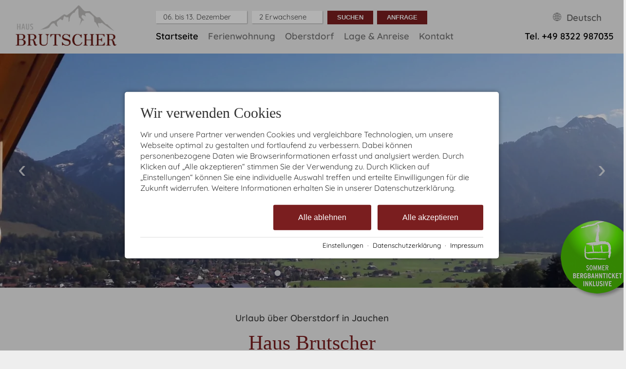

--- FILE ---
content_type: text/html; charset=utf-8
request_url: https://www.fewobrutscher-jauchen.de/
body_size: 20302
content:
<!DOCTYPE html>
<html xmlns="http://www.w3.org/1999/xhtml" xml:lang="de" lang="de"  class=" c7313">
<head>
	<title>Haus Brutscher</title>
	
	<meta name="description" content="Unsere 2 neuerbauten Ferienwohnungen bieten Ihnen eine herrliche Aussicht auf die vielen umliegenden Berge und auf Oberstdorf.">
	<meta name="keywords" content="Berge, Oberstdorf, herrliche Aussicht, neuerbaute Ferienwohnungen">
	<meta http-equiv="Content-Type" content="text/html;charset=utf-8">
	<meta name="robots" content="index, follow">
	<meta name="google-site-verification" content="r4Jz2AL4ADULXEmdPyrdxvwXjAPMJZw6GrK-8wHrIcs">
	<meta name="tramino-cache" content="22.11.2025 09:11:29">
	<meta name="viewport" content="width=device-width, initial-scale=1, maximum-scale=5">
	<link rel="canonical" href="https://www.fewobrutscher-jauchen.de/">
	<link rel="icon" href="data:,">

	<link rel="stylesheet" href="/tramino/css/comment.css?r=26" type="text/css" media="all"  >
	<link rel="stylesheet" href="https://tramino.s3.amazonaws.com/css/2800_2238.css?r=26" type="text/css" media="all"  >
	<link rel="stylesheet" href="https://tramino.s3.amazonaws.com/css/824_3.css?r=26" type="text/css" media="all"  >
	<link rel="stylesheet" href="https://tramino.s3.amazonaws.com/css/2883_1516.css?r=26" type="text/css" media="all"  >
	<link rel="stylesheet" href="https://tramino.s3.amazonaws.com/css/2674_191.css?r=26" type="text/css" media="all"  >
	<link rel="stylesheet" href="https://tramino.s3.amazonaws.com/css/2695_22.css?r=26" type="text/css" media="all"  >
	<link rel="stylesheet" href="https://tramino.s3.amazonaws.com/css/3075_180.css?r=26" type="text/css" media="all"  >
	<link rel="stylesheet" href="https://tramino.s3.amazonaws.com/css/2956_453.css?r=26" type="text/css" media="all"  >
	<link rel="stylesheet" href="https://tramino.s3.amazonaws.com/css/5253_7.css?r=26" type="text/css" media="all"  >
	<link rel="stylesheet" href="https://tramino.s3.amazonaws.com/css/5258_6.css?r=26" type="text/css" media="all"  >
	<link rel="stylesheet" href="https://tramino.s3.amazonaws.com/css/4388_39.css?r=26" type="text/css" media="all"  >
	<link rel="stylesheet" href="https://tramino.s3.amazonaws.com/css/3966_71.css?r=26" type="text/css" media="all"  >
	<link rel="stylesheet" href="https://tramino.s3.amazonaws.com/css/3201_151.css?r=26" type="text/css" media="all"  >
	<link rel="stylesheet" href="https://tramino.s3.amazonaws.com/css/2957_154.css?r=26" type="text/css" media="all"  >
	<link rel="stylesheet" href="https://tramino.s3.amazonaws.com/css/2897_146.css?r=26" type="text/css" media="all"  >
	<link rel="stylesheet" href="https://tramino.s3.amazonaws.com/css/3065_144.css?r=26" type="text/css" media="all"  >
	<link rel="stylesheet" href="https://tramino.s3.amazonaws.com/css/2820_349.css?r=26" type="text/css" media="all"  >
	<link rel="stylesheet" href="https://live.tramino.de/static/slick/slick.css?r=26" type="text/css" media="all"  >
	<link rel="stylesheet" href="https://live.tramino.de/static/slick/slick-theme.css?r=26" type="text/css" media="all"  >

		<!-- Init Consent -->
		<script>
		localStorage.setItem("consentPermission","false");
		window.ConsentChecksum = "78bc62d08a9a0b9b0b9c0ad339ef82d3_v1";
		window.consentCodeBuffer = window.consentCodeBuffer || [];

		window.setConsentCookie = function( cvalue ) {
			const d = new Date();
			const cname = "Consent";
			const exdays = 365;

			d.setTime(d.getTime() + (exdays*24*60*60*1000));
			let expires = "expires="+ d.toUTCString();
			document.cookie = cname + "=" + cvalue + ";" + expires + ";path=/";
		}

		window.getConsentCookie = function( ) {
			let cname = "Consent";
			let name = cname + "=";
			let decodedCookie = decodeURIComponent(document.cookie);
			let ca = decodedCookie.split(';');

			for(let i = 0; i <ca.length; i++) {
				let c = ca[i];
				while (c.charAt(0) == ' ') {
					c = c.substring(1);
				}
				if (c.indexOf(name) == 0) {
					return c.substring(name.length, c.length);
				}
			}
			return "";
		}

		window.deleteConsentCookie = function( ) {
			let cname = "Consent";
			document.cookie = cname + "=; expires=Thu, 01 Jan 1970 00:00:00 UTC; path=/;";
		}

		window.releaseConsentBuffer = function() {			

			let buffer = window.consentCodeBuffer;
			const tempContainer = document.createElement('div');

			window.onerror = function (error, url, line, column, stack) {

				let fetch_url = "/api/codes/error/?" + new URLSearchParams({
					error_message: error,
					error_url: url,
				}).toString()

				fetch(fetch_url).then(function(response) {
				
				}).catch(function(err) {

				});
	        };

			for (var i = 0; i < buffer.length; i++) {
				let code_element = buffer[i];

				if ( code_element.released === true ) {
					console.log("[releaseConsentBuffer] skip double execution");
					continue;
				}

				if ( code_element.type == "javascript" ) {
	
					(function() {
						code_element.callback.call();
						//eval(code_element.callback);
					})();

				} else if ( code_element.type == "src" ) {
					var s = document.createElement('script');
					s.type = 'text/javascript';
					s.async = true;
					s.src = code_element.src;
					document.body.appendChild(s);
				}
				else if ( typeof code_element.content == "string" ) {
					
					if ( code_element.content !== undefined  ) {
						code_element.content = code_element.content.replace(/script_blocker/g, 'script');
						tempContainer.innerHTML += code_element.content;
					}
					
				}

				code_element.released = true;
			}

			let code_items = tempContainer.children;	
			

			for (let child of Array.from(code_items) ) {
			
				let error;
								
				if ( child.tagName === 'SCRIPT' ) {
					
					const newScript = document.createElement('script');
					if ( child.src ) {
						// Externe Skripte
						newScript.src = child.src;
						newScript.async = true; // Standardmäßig async laden
					} else {
						// Inline-Skripte
						try {
							newScript.textContent = child.textContent;
						} catch ( err ) {
		                	// console.log( "Code Error", err )
		                }
					}
					document.body.appendChild(newScript);
				} else {
					document.body.appendChild(child);
				}
                

               
            
			}

			window.onerror = null;

		}

		window.checkConsent = function() {

			let consent_html = document.querySelector(".TraminoConsent");

			if ( window.ConsentChecksum ) {
				if ( window.getConsentCookie() == window.ConsentChecksum ) {
						return true
					}
			}

			if ( consent_html !== null ) {
				if ( consent_html.dataset.checksum ) {
					if ( window.getConsentCookie() == consent_html.dataset.checksum ) {
						return true
					}
				}
			}

			return false;

		}


		window.checkReleaseConsent = function() {

			if ( window.checkConsent() ) {
				window.releaseConsentBuffer();
				localStorage.setItem("consentPermission","true");
				console.log("[checkReleaseConsent] granted - codes released");
			} else {
				localStorage.setItem("consentPermission","false");
				console.log("[checkReleaseConsent] not granted");
			}
		
		}

		</script>
		
	
	<script>var Tramino = {"destination":100,"base":"","client":3087,"page":7313,"request_id":"026f27151350a4036eda790f754731bc","lang":"de"};</script>
	<script>(function(){var q=[];window.TraminoReady=function(f){return f?q.push(f):q}})()</script>
	<script  src="https://storage.tramino.net/static/root/js/jquery.min.js?r=26" type="text/javascript" ></script>
	<script  src="/tramino/js/imagescroll.js?r=26" type="text/javascript" ></script>
	<script  src="https://storage.tramino.net/static/root/js/jquery-ui.min.js?r=26" type="text/javascript" ></script>
	<script  src="https://tramino.s3.amazonaws.com/tramino/js/fancybox2/jquery.fancybox.pack.js?test&r=26" type="text/javascript" ></script>
	<script  src="https://storage.tramino.net/static/reserva-prod/reserva.min.js?build=10e20370df6c8117a0dfde4ef111739a_2025-11-07-1055&r=26" type="text/javascript" ></script>
	<script  src="https://live.tramino.de/static/slick/slick.min.js?r=26" type="text/javascript" ></script>

	<script src="/tramino/js/require.min.js" data-main="/tramino/js/requirejs-main.js" async defer></script>
<script>
	window.loadJS = function(u, cb) {
        window._loadedScripts = window._loadedScripts || new Set();

        if (window._loadedScripts.has(u)) {
            if (typeof cb === "function") {
                cb();
            }
            return;
        }

        var r = document.getElementsByTagName("script")[0],
            s = document.createElement("script");
        s.src = u;

        // Callback erst ausführen, wenn das Script geladen wurde
        s.onload = function() {
            console.log("loadJS - script loaded");
            window._loadedScripts.add(u);
            if (typeof cb === "function") {
                cb();
            }
        };

        // Optional: Fehlerbehandlung
        s.onerror = function() {
            console.error("Fehler beim Laden des Skripts: " + u);
        };

        r.parentNode.insertBefore(s, r);
    };
	
	window.loadCSS = function(u) {
	    window._loadedCSS = window._loadedCSS || new Set();

	    if (window._loadedCSS.has(u)) {
	        return;
	    }

	    var r = document.getElementsByTagName("link")[0],
	        l = document.createElement("link");
	    l.href = u;
	    l.rel = "stylesheet";
	    l.type = "text/css";
	    l.media = "all";

	    r.parentNode.insertBefore(l, r);
	    window._loadedCSS.add(u);
	}
</script>

	
<script type="text/javascript">
"use strict";
	
TraminoReady(function() {
	$('#lang > ul > li > a').on('click', function(event) {
		event.preventDefault();
	});
});

</script>
	





<style type="text/css">

	:root {
		--hover-bg-color: #000000;
		--hover-color: #000000;
		
		
	}

	


	

	
	#button img { max-width: 130px; }
	

	



</style>


<script type="text/javascript">

	TraminoReady(function() {
		
		
		
		 
		

		
		
		

		

		$('#nav_icon').on('click', function () {
			$('.logo').removeClass('fixheight');
			// Handling das ein zu großes Logo nicht mobile in die Navigation reinragt
			if ( $('header .header .logo img').height() > $('header .header').height() ) {
				$('header .header').addClass('oversizedLogo');
				$('.logo').toggleClass('fixheight');
			}

			$('header .header').toggleClass('navopen');
			$(this).toggleClass('clicked');
		});

	

		$('nav > .ul > ul > li').on('click', function(e) {

			if ( Tramini.hasTouchEvents ) {

				var $clicked_li = $(this);

				// nur ein sub-menu offen
				$('nav > .ul > ul > li').not($clicked_li).removeClass('firstclick');
				
				if ( $clicked_li.find('ul').length > 0 ) {
					if ( ! $clicked_li.hasClass('firstclick') ) {
						$clicked_li.addClass('firstclick');
						e.preventDefault();
					}
				}
			}
		});


		// click auf language button
		if ( /Android/i.test(navigator.userAgent) ) {

			$('#lang a.aktiv').on('click', function() {

				$('#lang a.aktiv').not(this).removeClass('android');
				
				if ( $(this).parent().find('.pulldown').length > 0 ) {
					if ( ! $(this).hasClass('android') ) {
						$(this).addClass('android');
						return false;
					}
				}
			});
		}


		

			if ( typeof ReservaApp === "undefined" ) {
				if ( window.console && console.log ) console.log("ReservaApp nicht gefunden, breche hier ab");
				return;
			}

			/* Spezial-Konfiguration, da wir die reservaApp auf jeder Seite nutzen */
			window.reservaApp = new ReservaApp({
				config: {
					"PeopleStructure.ShowRoomTypes": false,
					"DateTime.ShortTextPeriod": true,
					"PeopleStructure.ShowMultiRooms": false,
					"Engine.CategorySearch": true,
				},
				form: $('#menu_search'),
				
			});

			


			
				reservaApp.formModel.setFromLocalStorage();
				reservaApp.formModel.bindToLocalStorage();
			

			reservaApp.formModel.set({
				"room_limit_any": 9,
				
			});

			reservaApp.formModel.setFromQueryString();

			reservaApp.initializeDatepicker({
				'form': $('#menu_search'),
				'datepicker_display': $('#menu_datepicker_display'),
				'datepicker_container': $('#menu_datepicker'),
				'datepicker_tooltip': $('#menu_datepicker_tooltip'),
				'datepicker_fixto': $('#menu_datepicker_display'),
				'datepicker_unchain': true,
				'defaultdays': 7,
			});
			reservaApp.initializePeopleSelect({
				'form': $('#menu_search'),
				'people_display': $('#menu_people_display'),
				'people_container': $('#menu_people_container'),
				'people_fixto': $('#menu_datepicker_display'),
				'people_unchain': true,
			});

			
				reservaApp.on('DatePicker.dateSelected', function() {
					$('#menu_search').submit();
				});
			

			if ( $('.ibe-container').length === 1 ) {
				/* Mit dem setTimeout stellen wir sicher, dass die reservaApp initialisiert wird, NACHDEM alle domready Handler fertig sind */
				setTimeout(function() { reservaApp.run(); }, 0);
			}

		
		
		

		$("#cluster_nav").on("click", function (e) {
			var button = $("#cluster_nav");
			var offset = button.offset();
			var top = offset.top + button.outerHeight(true);
			$("#cluster_nav_content").css({
				position: 'absolute',
				top: 47,
				left: 300,
			});
			$("#cluster_nav_content").toggle();
			$("#cluster_nav").toggleClass("on");
			/* Widgets der ReservaApp ausblenden */
			
				reservaApp.hideDatepicker();
				reservaApp.hidePeopleSelect();
			
			$("#cart-content").removeClass('open');
		});

		
			/* Unser Widget ausblenden, wenn der User ein Reserva Widget öffnet */
			reservaApp.on('show:datepicker show:peopleselect', function() {
				$("#cluster_nav").removeClass("on");
				$("#cluster_nav_content").hide();
				$("#cart-content").removeClass('open');
			});
		


		

		
		


		
		

	});

	



	// entnimmt die parameter aus der Anfrage-Quick Search
	// und öffnet die Anfrage-Detail-Seite
	function anfrage(uri) {

		var params = $('#menu_search').serialize();
		var uri = uri + '?' + params;

		location.href=uri;
	}
		 
	

</script>

















	
	

	<script type="text/javascript">
	"use strict";

	TraminoReady(function() {
		require(['slick'], function(_) {
			$('#TraminoAnhang343607 .motive').slick({
				dots: true,
				arrows: true,
				infinite: true,
				useTransform: false,
				
		  		
				autoplay: true,
				autoplaySpeed: $('#TraminoAnhang343607 .motive').data('autoplayspeed'),
				pauseOnFocus: false,
				pauseOnHover: false,
		  		
			});
		});
		
	});


	</script>








<style type="text/css">
/* Components/Button */
.btn {
	--button-background: var(--bgcolor-button,#333333);
	--button-color: var(--signal_color_negativ,#FFFFFF);

	display: inline-block;
	font-size: 1.1rem;
	padding: 0.56em 1.8em;
	margin-right: 0.5em;
	margin-bottom: 0.5em;
	background-color: var(--button-background);
	color: var(--button-color) !important;
	border-width: 0px;
	text-decoration: none;

	font-weight: bold;

	cursor: pointer;
	border-radius: 0;

	translate: background-color 250ms;
}

.btn-small {
	font-size: 0.96em;
}

.btn-large {
	font-size: 1.22em;
}

.btn:hover {
	background-color: color-mix(in oklab,var(--button-background) 100%, #FFFFFF 15%);
}

.btn:active {
	background-color: color-mix(in oklab,var(--button-background) 100%, #FFFFFF 40%);
}

.btn-width100 {
	width: 100%; 
}

.btn-rounded-light {
	border-radius: 0.3em;
}
.btn-rounded-full {
	border-radius: 1.3em;
}

.btn-outline {
    background: transparent;
    border: 1px solid var(--button-background);
    color: var(--button-background) !important;
}

.btn-outline:hover {
	background-color: var(--button-background);
	color: var(--button-color) !important;
}

.btn-outline:active {
	background-color: color-mix(in oklab,var(--button-background) 100%, #FFFFFF 40%);
	border-color: color-mix(in oklab,var(--button-background) 100%, #FFFFFF 40%);
}

</style>


	<style type="text/css">

		.T3201 .parallax  { height: 11.4285714285714vw; }
		

		#TraminoAnhang343721 .parallax { 
			background-image: url(https://storage.tramino.net/oberstdorf-marketing/881712/2400x1800.jpg?r=1);
		}
				
		/* Hintergrund-Bild abhängig von Bildschirmhöhe laden */
		
		@media all and (min-height: 1280px) and (max-height: 1600px) {
			#TraminoAnhang343721 .parallax { 
				background-image: url(https://storage.tramino.net/oberstdorf-marketing/881712/2000x1500.jpg?r=1);
			}
		}
		
		@media all and (min-height: 1024px) and (max-height: 1279px) {
			#TraminoAnhang343721 .parallax {
				background-image: url(https://storage.tramino.net/oberstdorf-marketing/881712/1680x1260.jpg?r=1);
			}
		}
		
		@media all and (min-height: 768px) and (max-height: 1023px) {

			#TraminoAnhang343721 .parallax {
				background-image: url(https://storage.tramino.net/oberstdorf-marketing/881712/1424x1068.jpg?r=1);
			}
		}
		
		@media all and (min-width: 568px) and (max-width: 767px) {

			#TraminoAnhang343721 .parallax {
				background-image: url(https://storage.tramino.net/oberstdorf-marketing/881712/767x575.jpg?r=1);
			}
		}
		
		@media all and (max-width: 567px) {
			
			#TraminoAnhang343721 .parallax {
				background-image: url(https://storage.tramino.net/oberstdorf-marketing/881712/567x425.jpg?r=1);
			}
		}
		
	
	
	</style>


<style type="text/css">
/* TraminoFooter */

.T2820 {
	--footer-gap: 1.5rem;
	margin-bottom: 0px !important;
}


footer .wrapper {
	padding-top: 10px;
	background-position: top;
	z-index: 5;	
}

footer:not(.S9072) .wrapper { margin: 0; }

footer .wrapper .boxes {
	display: flex;
	flex-wrap: wrap;
	gap: var(--footer-gap);
	margin-bottom: var(--footer-gap);
}


footer .box {
	position: relative;
	width: 100%;
}

footer .box.empty { padding-bottom: 0;  }



footer .box > .inner {
	margin: 1.5rem 0 0 0;
}

footer .footer_img {
	float: left;
	margin: 0px 5px 8px 0px;
}

footer .box > .inner .headline {
	text-transform: uppercase;
	margin-top: 0px;
	margin-bottom: 7px !important;
}

footer .box > .inner h4 {
	margin-top: 10px;
	margin-bottom: 5px !important;
}

footer .box > .inner p {
	margin-bottom: 0.4em;
}

footer .box > .inner ul {
	padding-left: 25px;
}

footer .box > .inner ul.list {
	padding: 0;
	margin: 0.5em 0 0 0;
	list-style-type: none;
}

footer .box > .inner ul.list li {
	padding: 0;
	margin: 0 0 0.2em 0;
}

footer .box > .inner ul.list li a {
	display: flex;
	text-decoration: none;
}
footer .box > .inner ul.list li a .icon {
	width: 1.3em;
	height: auto;
	margin-right: 0.6rem;
}

footer .box > .inner ul.list li a .icon img {
	width: 100%;
	height: auto;
}


/* Adresse */

.Mandant_800 footer .adresse .firma { font-weight: bold; }


/* Öffnungszeiten */
.T2820 .oeffnungszeiten { font-size: 0.9rem; }
.T2820 .oeffnungszeiten .tage { width: 34%; margin-right: 1%; flex-grow: 0; flex-shrink: 0; font-weight: bold;  }
.T2820 .oeffnungszeiten .tag { 
	display: flex; 
	flex-wrap:wrap; 
	border-bottom: 1px solid var(--footer_border_color,rgba(0,0,0,0.05));
	padding-bottom: 0.2rem; 
	margin-bottom: 0.2rem; 
}
.T2820 .oeffnungszeiten .tag:last-child { border-width: 0; padding-bottom: 0; margin-bottom: 0; }
.T2820 .oeffnungszeiten .rightside { width: 65%; hyphens: auto; }
.T2820 .oeffnungszeiten .rightside .nachmittag { display: block; }

footer .staticmap {
	display: inline-block;
	background-color: #fff;
	border: 1px solid rgba(0,0,0,0.1);
	padding: 4px;	
}

footer .staticmap img {
	width: 100%;
	height: auto;
}

#totop {
	position: fixed;
	bottom: 50px;
	right: 50px;
	width: 65px;
	height: 65px;
	z-index: 2001;
	display: none;
	cursor: pointer;
	background-color: #FFF;
	background-color: rgba(255,255,255,0.5);
}

/* AWS */
.Mandant_420 #totop { background-color: #464e5d; background-color: rgba(70,78,93,0.5); }
.Mandant_53187 #totop { background-color: #464e5d; background-color: rgba(70,78,93,0.5); }
.Mandant_42884 #totop { background-color: #464e5d; background-color: rgba(70,78,93,0.5); }
.Mandant_61884 #totop { background-color: #464e5d; background-color: rgba(70,78,93,0.5); }
.Mandant_55265 #totop { background-color: #464e5d; background-color: rgba(70,78,93,0.5); }


#totop i {
	position: absolute;
	top: 50%;
	left: 50%;
	-ms-transform: translate(-50%, -50%);
	    transform: translate(-50%, -50%);
	font-size: 50px;
}

footer .box .social {
	display: flex;
	flex-direction: column;
	margin-top: 1rem;
}

footer .box .social a {
	display: flex;
	font-size:  1.15rem;
	text-decoration: none;
	align-items:  center;
	margin-bottom: 0.2rem;
}

footer .box .social a i {
	margin-right: 0.5rem;
	font-size:  1.3em;
}


/* Fix Mittelberg */

.Mandant_800 footer {
	padding: 0 1em;
	margin: 0 auto !important;
	max-width: 1800px;
}



.Mandant_800 footer :is(.copyright,.boxes,.badges) {
	width: auto;
	padding: 0;
	margin-left: 0.5rem;
	margin-right: 0.5rem;
}


.Mandant_800 .T2820.S9073 .wrapper {
	border-radius: 1em 1em 0 0; /* sollte einstellbar sein irgendwie */
}

@media (min-width: 420px) {
	footer .box {
		width: auto;
		width: calc( 50% - var(--footer-gap) );
	}
}
@media (min-width: 567px) {

}

@media (min-width: 768px) {

	footer .box {
		width: calc( 25% - var(--footer-gap) );
	}

	.Mandant_800 footer {
		padding: 0 2em;
	}

	.Mandant_800 footer :is(.copyright,.boxes,.badges) {
		width: auto;
		padding: 0 2em;
	}
}

@media (min-width: 1024px) {

}

@media (min-width: 1280px) {

}


/* -- Copyright -- */

footer .badges { text-align: right; }
footer .badges.align-left { text-align: left; }
footer .badges.align-center { text-align: center; }

footer .badges a {
	display: inline-block;
	text-decoration: none;
	margin: 0px 0px 15px 15px;
}

footer .badges a img { width: auto; height: 70px; }

footer .copyright {
	display: flex;
	flex-wrap:  wrap;
	justify-content:  space-between;
	padding-bottom: 15px !important;
	
}

footer .copyright .links { opacity: 0.6; }
footer .copyright .tc { opacity: 0.4; }

footer .copyright a { text-decoration: none; color: inherit;  }
footer .copyright .social a {  margin: 0px 15px 15px 0px; display: flex; align-items: center; }
footer .copyright i { font-size: 20px; line-height: 16px;  padding-right: 5px;}

footer .copyright ul {
	margin: 0;
	padding: 0;
	list-style-type: none;
}

footer .copyright ul:after {
	display: block;
	content: "";
	clear: left;
}


footer .copyright ul li {
	float: left;
	margin: 0 15px 0 0;
}

footer .copyright .social {
	float: none;
	display: flex;
	justify-content: center;
	align-items: center;
	flex-wrap: wrap;
	margin: 0 10px 0 0;
}

@media (max-width: 567px) {
	footer .copyright .social {
		order: 1;
		width:  100%;
		flex-grow: 0;
		flex-shrink: 0;
	}
	footer .copyright .links { order: 2; }
	footer .copyright .tc { order: 3; }
}


/* -- Weisser Hintergrund -- [disabled] */

#body .T2820.S5702 .wrapper { background-color: #fff; }



/* -- Hintergrund Hintergrund 5% Schwarz (1) [disabled]  -- */

#body .T2820.S5703 .wrapper { background-color: rgba(0,0,0,0.05); }



/* -- Hintergrund Dunkler Hintergrund (6) [disabled]  -- */

.S7756 .background {
	color: #fff !important;
}




/* -- Hintergrund Grauer Hintergrund [disabled] -- */

footer.S8854, footer .S8854 {
    background: #555;	
}

footer.S8854 section.box.box4, footer .S8854 section.box.box4 {
    width: 100%;
}

footer.S8854 section.box.box4 .inner.clearfix.text, footer .S8854 section.box.box4 .inner.clearfix.text {
	margin-right: 0;
}

@supports (container-type: inline-size) {
	footer .search_wrapper {
		container-type: inline-size;
		container-name: footer_search;
		width: 100%;
	}

	footer .search {
		display: flex;
	}
	footer .search input[type=text] {
		flex-grow: 1;
		flex-shrink: 1;
	}


	@container footer_search (max-width: 279px) {
		footer .search {
			flex-wrap: wrap;
			flex-direction: column;
		}
		footer .search input[type=text] {
			min-height: 2rem;
			width: 100%;
			margin-bottom: 0.5em;
		}
		footer .search button {
			width: 100%;
		}
	}
}

@supports not (container-type: inline-size) {
	footer .search {
		display: flex;
	}
	footer .search input[type=text] {
		flex-grow: 1;
		flex-shrink: 1;
		width: 124px;
	}

	
	@media (min-width: 768px) and (max-width: 1023px)  {

		footer .search {
			flex-direction: column;
		}
		footer .search input[type=text] {
			width: 100%;
		}
		footer .search button {
			width: 100%;
		}
	}
	

	
}


/* -- Responsive  -- */


@media all and (min-width: 768px) and (max-width:1023px) {

	.T2820 .oeffnungszeiten .tag { margin-bottom: 5px; }
	.T2820 .oeffnungszeiten .tage { width: 100%; }
	.T2820 .oeffnungszeiten .rightside { float: left; width: 100%; }
	.T2820 .oeffnungszeiten .rightside .nachmittag { display: block; }

	#totop {
		bottom: 45px;
		right: 45px;
		width: 60px;
		height: 60px;
	}

	#totop i {
		font-size: 45px;
	}

}

@media all and (min-width: 568px) and (max-width: 767px) {

	.T2820 .oeffnungszeiten .tag { margin-bottom: 5px; }
	.T2820 .oeffnungszeiten .tage { width: 100%; font-weight: bold; }
	.T2820 .oeffnungszeiten .rightside { float: left; width: 100%; }
	.T2820 .oeffnungszeiten .rightside .nachmittag { display: block; }

	#totop {
		bottom: 40px;
		right: 40px;
		width: 50px;
		height: 50px;
	}

	#totop i {
		font-size: 40px;
	}

	
}

@media all and (max-width: 567px) {
	
	footer .wrapper {
	 	padding-top: 15px;
		background-size: cover !important;	
	}
	
	
	footer .box > .inner {
		margin: 0px;
	}
	

	#totop {
		bottom: 30px;
		right: 30px;
		width: 40px;
		height: 40px;
	}

	#totop i {
		font-size: 30px;
	}
	
	footer .box iframe { width: 100%; height: auto; }
	footer .box iframe.noresponsive { width: auto; height: auto; }


	footer .copyright .social {
		padding-top: 0.8rem;
   		padding-bottom: 0.8rem;
		border-top: 1px solid var(--footer_border_color,rgba(0,0,0,0.05));
		border-bottom: 1px solid var(--footer_border_color,rgba(0,0,0,0.05));
		margin-bottom: 0.8rem;
	}
	footer .copyright .social a {
		margin-bottom: 0.5rem;
	}

}

/* -- CSS (für Browser) #9072: Breite Nur Maximalbreite (1) [optional]  -- */

.T2820.S9072 .wrapper { padding-left: 2rem; padding-right: 2rem; }


/* -- CSS (für Browser) #9073: Rundung Abgerundete Ecken oben (1) [optional] -- */

.T2820.S9073 .wrapper { border-radius: 2rem 2rem 0 0; }


</style>





	

		
				<style media="screen, print">
					@font-face {
						font-family: 'Quicksand';
						src: url('https://storage.tramino.net/static/fonts/quicksand-v30-latin/400.woff2') format('woff2'),url('https://storage.tramino.net/static/fonts/quicksand-v30-latin/400.woff') format('woff');
						font-weight: 400;
						font-style: normal;
						
					}
			    </style>
		    
		
				<style media="screen, print">
					@font-face {
						font-family: 'Quicksand';
						src: url('https://storage.tramino.net/static/fonts/quicksand-v30-latin/600.woff2') format('woff2'),url('https://storage.tramino.net/static/fonts/quicksand-v30-latin/600.woff') format('woff');
						font-weight: 600;
						font-style: normal;
						
					}
			    </style>
		    
		
		
		



		
		
		
		

		
		

		

		<style>
			html {
				
			font-family: 'Quicksand',sans-serif !important;
			font-weight: 400;
			font-style: normal;
	    
				font-size: 87.5%;
				line-height: 1.3;
			}

			html .fontsize_xxsmall { font-size: 0.7rem ; }
			html .fontsize_xsmall { font-size: 0.8rem ; }
			html .fontsize_small { font-size: 0.9rem ; }
			html .fontsize_medium { font-size: 1rem; }
			html .fontsize_large { font-size: 1.1rem ; }
			html .fontsize_xlarge { font-size: 1.2rem; }

			
			html .bold, html strong, html b { font-weight: 600; } 
			html h1, html h2, html h3, html h4, html h5 { font-size: inherit; font-weight: 400; }
			

			
			@media (min-width: 567px) {
				html { font-size: 93.75%; }
			}

			
			@media (min-width: 768px) {
				html { font-size: 100%; }
			}
			
			@media (min-width: 1024px) {
				html { font-size: 103.125%; }
			}

			
			@media (min-width: 1280px) {
				html { font-size: 106.25%; }
			}
			

		</style>
	

	
		
		<style>
			html .specialfont {
				
			font-family: 'Georgia',serif !important;
			font-weight: 400;
			font-style: normal;
	    
				font-size: 1.571rem;
				margin: 0.2em 0 0.4em 0;
				line-height: 1.2;
			}

			html .specialfont.fontsize_xxsmall { font-size: 1.0997rem; }
			html .specialfont.fontsize_xsmall { font-size: 1.2568rem; }
			html .specialfont.fontsize_small { font-size: 1.4139rem; }
			html .specialfont.fontsize_medium { font-size: 1.571rem; }
			html .specialfont.fontsize_large { font-size: 1.8852rem; }
			html .specialfont.fontsize_xlarge { font-size: 2.0423rem; }@media (min-width: 567px) {
				html .specialfont { font-size: 1.671rem; }
				html .specialfont.fontsize_xxsmall { font-size: 1.1697rem; }
				html .specialfont.fontsize_xsmall { font-size: 1.3368rem; }
				html .specialfont.fontsize_small { font-size: 1.5039rem; }
				html .specialfont.fontsize_medium { font-size: 1.671rem; }
				html .specialfont.fontsize_large { font-size: 2.0052rem; }
				html .specialfont.fontsize_xlarge { font-size: 2.1723rem; }
			}@media (min-width: 768px) {
				html .specialfont { font-size: 1.721rem; }
				html .specialfont.fontsize_xxsmall { font-size: 1.2047rem; }
				html .specialfont.fontsize_xsmall { font-size: 1.3768rem; }
				html .specialfont.fontsize_small { font-size: 1.5489rem; }
				html .specialfont.fontsize_medium { font-size: 1.721rem; }
				html .specialfont.fontsize_large { font-size: 2.0652rem; }
				html .specialfont.fontsize_xlarge { font-size: 2.2373rem; }
			}@media (min-width: 1024px) {
				html .specialfont { font-size: 1.821rem; }
				html .specialfont.fontsize_xxsmall { font-size: 1.2747rem; }
				html .specialfont.fontsize_xsmall { font-size: 1.4568rem; }
				html .specialfont.fontsize_small { font-size: 1.6389rem; }
				html .specialfont.fontsize_medium { font-size: 1.821rem; }
				html .specialfont.fontsize_large { font-size: 2.1852rem; }
				html .specialfont.fontsize_xlarge { font-size: 2.3673rem; }
			}@media (min-width: 1280px) {
				html .specialfont { font-size: 1.921rem; }
				html .specialfont.fontsize_xxsmall { font-size: 1.3447rem; }
				html .specialfont.fontsize_xsmall { font-size: 1.5368rem; }
				html .specialfont.fontsize_small { font-size: 1.7289rem; }
				html .specialfont.fontsize_medium { font-size: 1.921rem; }
				html .specialfont.fontsize_large { font-size: 2.3052rem; }
				html .specialfont.fontsize_xlarge { font-size: 2.4973rem; }
			}


			html h1.specialfont, html h2.specialfont, html h3.specialfont, html h4.specialfont, html h5.specialfont { font-weight: 400; }


		</style>
	





	<meta name="referrer" content="origin">


<link rel="stylesheet" type="text/css" href="https://cdn2.tramino.net/static/tramino/traminoicon-v1.41/style.css">

<link rel="stylesheet" href="https://storage.tramino.net/static/tramini/iconfont/css/styles.min.css?c=950980">




<script>
"use strict";

	window.hasTouchEvents =  (('ontouchstart' in window) || window.DocumentTouch && document instanceof DocumentTouch);

	window.Tramini = {
		hasTouchEvents: (('ontouchstart' in window) || window.DocumentTouch && document instanceof DocumentTouch),
		checkTabletView: function() {
			return $(window).width() < 768;
		},
		checkMobileView: function() {
			return $(window).width() < 567;
		},
		checkSmallDesktopView: function() {
			return $(window).width() < 1023;
		},
		checkDesktopView: function() {
			return $(window).width() > 1023;
		},
	};
	


TraminoReady(function() {

	let $body = $('body');

	if ( Tramini.hasTouchEvents ) {
		$('#body').addClass('touchdevice');
	}

	if ( $('.fancybox').length > 0 && ! $body.hasClass('norequire') ) {
		
		if ( window.require !== undefined ) {

			require(['fancybox'], function(_) {

				$('.fancybox').fancybox({
					padding: 0,
				});

				$('a.fancybox').on('click', function(e){ e.preventDefault(); });

			});

		}
		
	}

	if ( $('.lazyload').length > 0 && !$body.hasClass('norequire') ) {
		require(['lazybgset','lazysizes'], function(_) {
			window.lazySizesConfig.customMedia = {
				'--mobile': '(max-width: 567px)',
				'--tabletsmall': '(max-width: 767px)',
				'--tabletbig': '(max-width: 1023px)',
				'--desktopsmall': '(max-width: 1279px)'
			};
		});
	}


	if ( 'loading' in HTMLImageElement.prototype && 0 ) {
		
		$('img[loading="lazy"]').each(function(index, el) {
			$(this).attr('src',$(this).data('src'));
		});

		$('source[data-srcset]').each(function(index, el) {
			$(this).attr('srcset',$(this).data('srcset'));
		});
	} else {
		if ( $('.lazy').length > 0 && !$body.hasClass('norequire') ) {
			// https://www.andreaverlicchi.eu/lazyload/

			var lazyLoadAmdUrl = "/tramino/js/lazy/lazyload.amd.min.js";
			var polyfillAmdUrl = "/tramino/js/lazy/intersection-observer.js";


			var dependencies = [
				"IntersectionObserver" in window
					? null // <- Doesn't require the polyfill
					: polyfillAmdUrl,
				lazyLoadAmdUrl
			];
			
			require(dependencies, function(_,LazyLoad) {
				window.lazyLoadInstance = new LazyLoad({
					//container: document.getElementById('TraminoRubrik'),
					elements_selector: ".lazy",
					// load_delay: 300,
					//threshold: 800,
				});

			});
		}
	}

	if ( $('.cardslider.slider').length > 0 && !$body.hasClass('norequire')) {
		
		let autoplay = false;
		if( $('.cardslider.slider').hasClass('autoplay') ){
			autoplay = true;
		}

		require(['slick'], function(_) {

			$('.cardslider.slider').slick({
				lazyLoad: 'ondemand',
				dots: false,
				arrows: true,
				infinite: true,
				slidesToShow: 3,
				slidesToScroll: 1,
				// prevArrow: '<a href="#" class="slider-nav slider-nav-prev"><i class="icon-arrow-left"></i></i></a>',
				// nextArrow: '<a href="#" class="slider-nav slider-nav-next"><i class="icon-arrow-right"></i></a>',
				variableWidth: true,
				autoplay: autoplay,
				autoplaySpeed: 1000,
			});	
		});
	}

	
	
	
	

	
	

	// impressum anhang
	$('.T711').addClass('maxwidth text');
	$('.T711 p').addClass('fontsize_medium');


	// Zur Sprungmarke Offset von de Navigation hinzufügen
	// if ($('header').css('position') == 'sticky') {
	


		// $('a').filter(function() { return this.href.match(/TraminoAnhang/); }).addClass("scrollto");

		$('a').filter(function() { 
			return this.href.match(/TraminoAnhang/);
		}).addClass("scrollto");
		
		$('a.scrollto').on('click', function(e) {

			let anker = $(this).attr('href');
			anker = anker.match("#(.*)$");
			anker = anker[0];

			if ( $(anker).length > 0 ) {
				e.preventDefault();
			}

			let offset = 20;


			if ( $('header').css("position") == "fixed" || $('header').css("position") == "sticky" ) {
				offset = $('header').height() + 20;
			}


			let scrollto = $(anker).offset().top - offset;
			$('html, body').animate({
				scrollTop: scrollto,
			}, 1000, 'swing');
			
		});
	

});

document.addEventListener("DOMContentLoaded", function() {
  document.querySelectorAll("#TraminoInhalt table").forEach(function(table) {
    // Wenn Tabelle die Klasse 'no-responsive' hat, überspringen
    if (table.classList.contains("no-responsive")) return;
    
    // Prüfen, ob Tabelle schon in einem Wrapper steckt
    if (!table.parentElement.classList.contains("table-responsive")) {
      let wrapper = document.createElement("div");
      wrapper.classList.add("table-responsive");
      wrapper.style.overflowX = "auto";
      wrapper.style.webkitOverflowScrolling = "touch";
      table.parentNode.insertBefore(wrapper, table);
      wrapper.appendChild(table);
    }
  });
});


</script>









<style>
	body .color { color: #7a1e1f; }
	body .text a:not(.bgcolor,.button) { color: #7a1e1f; }
	
		body .bgcolor { background-color: #7a1e1f; color: #FFFFFF; }
	

	body .bordercolor { border-color: #7a1e1f; }
	
		body .textile .button, .S6529 .textile a.button { background-color: #7a1e1f; color: #FFFFFF; }
	

	#cart-button-next {
		background-color: var(--signal_color,#CC3300);
		color: var(--signal_color_negativ,#FFFFFF);
	}

	
	

	/*
	header .header input[type="button"] {
	 	color: #000;
	 }
	*/

	/* Trennbaustein Linie */
	body .T4681 .bordercolor:before { background: #7a1e1f; }

	/* Navigation: Farbiger Hover; */
	body .S6995 .header.show_subnav nav ul li:hover > a  { background-color: #7a1e1f; }
	body .S6995 .header.show_subnav nav ul ul li:hover a  { background-color: #7a1e1f; }

	:root {
		--signal_color: #7a1e1f;
		
			--signal_color_negativ: #FFFFFF;
		
	}
</style>













<style>
	body {
		background-color: #EEEEEE;
		color: #444444;
	}

	header .header { background-color: #EEEEEE; }

	header .S7114 .header { background-color: rgba(238,238,238,0.8) !important;  }

	
		
		:root {
			--footer_border_color: rgba(0,0,0,0.05);
		}
		footer .wrapper {
			background-color: rgba(100,100,100,0.1);
			border-top: 1px solid rgba(0,0,0,0.05);
			color: #000;
		}

		footer .copyright a { color: #000; }
	

	.T3108 .bg_image .mask {
		background: -moz-linear-gradient(top, rgba(238,238,238,0) 0%, rgba(238,238,238,1) 100%);
		background: -webkit-linear-gradient(top, rgba(238,238,238,0) 0%,rgba(238,238,238,1) 100%);
		background: linear-gradient(to bottom, rgba(238,238,238,0) 0%,rgba(238,238,238,1) 100%);
	}

	

	:root {
		--background_color: #EEEEEE;
		--text_color: #444444;
		--bgcolor-button: #7a1e1f; 
		--default_font: "Quicksand";
		--default_specialfont: "Georgia";
	}
</style>






<meta property="og:title" content="Haus Brutscher">
<meta property="og:description" content="Unsere 2 neuerbauten Ferienwohnungen bieten Ihnen eine herrliche Aussicht auf die vielen umliegenden Berge und auf Oberstdorf.">
<meta property="og:site_name" content="Haus Brutscher">
<meta property="og:type" content="Website">
<meta property="og:url" content="https://www.fewobrutscher-jauchen.de/">
<meta property="og:image" content="https://storage.tramino.net/haus-brutscher-3087/1129714/800.jpg">


</head>
<body  id="body" class=" Mandant_3087 Rubrik_7313 mainpage" >


<div id="page">

<div id="TraminoRubrik">
				

		<div id="TraminoInhalt">
			
				<header class="TraminoVorlage T2883  nomargin TraminoVorlage_1" id="TraminoAnhang343606"   >
					<div class="header show_subnav haslang">
	
	<div class="maxwidth clearfix">
		
		<div class="logo ">
			<a href="/" aria-label="Startseite">
				<img src="https://storage.tramino.net/haus-brutscher-3087/1135793/brutscher-neu.png" id="logo1" alt="Logo von Haus Brutscher"  width="1042"  height="458">
				
			</a>
		</div>

		

		<div id="navwrapper" class="responsive_hidden clearfix">
			

			
			<div class="top">
	
				
				
			
				<div class="left">
					
						<div class="search">
							<form id="menu_search" action="/ferienwohnung/">
								
							
							
							
								
								

								<!-- Templates siehe JS -->
								<!-- Template siehe JS -->

								<div id="menu_datepicker_display" class="button2 pulldown fontsize_medium">Zeitraum</div>
								<div id="menu_datepicker" class="reserva-datepicker fontsize_medium"><!-- Erzeugt durch ReservaApp --></div>
								<div id="menu_people_display"  class="button2 pulldown fontsize_medium">Personen</div>
								<div id="menu_people_container" class="reserva-people-select"></div>
								<input type="hidden" name="from" />
								
								<input type="hidden" name="txxo" />

								
								<input type="hidden" name="select_mode" value="" />
								<input type="hidden" name="show_classes" value="0" />
								
							
							
							

							
							<div class="button_wrapper">

								
								

								

								
									
									
									<input type="submit" name="action" value="Suchen" class="bgcolor fontsize_xsmall" />
								

								
									<input type="button" name="mode" value="Anfrage" class="bgcolor fontsize_xsmall" onclick="anfrage('/kontakt/')" />
								
							</div>
							

							</form>
						</div>
					
				</div>
				
				
				
				
			</div>
			
			
			
			
			<nav>
				
					
	<div class="ul"><ul class="nav">
	<li class="nav_1 nav__startseite nav__7313 nav___1 nav_aktiv first"><a href="https://www.fewobrutscher-jauchen.de/" class="fontsize_large bold"   ><span>Startseite</span><span class="extra"></span></a></li>
	<li class="nav_2 nav__ferienwohnung nav__130662 nav___2"><a href="https://www.fewobrutscher-jauchen.de/ferienwohnung/" class="fontsize_large bold"   ><span>Ferienwohnung</span><span class="extra"></span></a></li>
	<li class="nav_3 nav__oberstdorf nav__130663 nav___3 has_children"><a href="https://www.fewobrutscher-jauchen.de/oberstdorf/" class="fontsize_large bold"   ><span>Oberstdorf</span><span class="extra"></span></a>
		<div class="ul"><ul class="nav">
		<li class="nav_3_1 nav__bergbahn-inklusive nav__130668 nav___1 first last"><a href="https://www.fewobrutscher-jauchen.de/oberstdorf/bergbahn-inklusive.html"  class="fontsize_small"  ><span>Bergbahn inklusive</span><span class="extra"></span></a></li>
		</ul></div>
	</li>
	<li class="nav_4 nav__lage nav__130664 nav___4"><a href="https://www.fewobrutscher-jauchen.de/lage/" class="fontsize_large bold"   ><span>Lage &amp; Anreise</span><span class="extra"></span></a></li>
	<li class="nav_5 nav__kontakt nav__130665 nav___5"><a href="https://www.fewobrutscher-jauchen.de/kontakt/" class="fontsize_large bold"   ><span>Kontakt</span><span class="extra"></span></a></li>
	</ul></div>
				
			</nav>

			<div id="lang" class="background mobileopen mobilestatic">

	<ul>
		<li>
			<a href="#" class="aktiv">
				<span class="selectedLang fontsize_large">
					<i class="icon-globe"></i>

					
						
						Deutsch
					
						

				</span>
			</a>
			<ul class="pulldown fontsize_large">

				
					
					
					<li><a href="/en/">English</a></li>
				
					
			</ul>
		</li>
	</ul>
</div>

			
			
			<div class="bottomwrapper">

				
					<div class="tel fontsize_large">
						<div class="digits">Tel.
							<a href="tel:+49 8322 987035">+49 8322 987035</a>
						</div>
					</div>
				
			</div>

		</div>

		

		


		


		

		


		<div id="nav_icon_wrapper" class="noprint">
			<div id="nav_icon">
				<div class="nav_line bgcolor nav_line1"></div>
				<div class="nav_line bgcolor nav_line2"></div>
				<div class="nav_line bgcolor nav_line3"></div>
			</div>
		</div>
	</div>
</div>









	
	
	

	
	
	
	
	<div id="button" class="">
							<div class="File Bild mark2 " ><a href="/oberstdorf/bergbahn-inklusive.html"  rel="https://tramino.s3.amazonaws.com/s/haus-brutscher-3087/1135613/bergbahnen-button.png"><img 
								src="https://storage.tramino.net/haus-brutscher-3087/1135613/bergbahnen-button.png"  alt="Bergbahnen-button"    loading="lazy"  /></a></div>
						</div>
					
				</header>
			
				<section class="TraminoVorlage T2956  nomargin TraminoVorlage_2" id="TraminoAnhang343607"   >
					<div class="mask"></div>
<div class="motive  autoplayspeed4000 noprint" data-autoplayspeed="4000">

	
		
		

		
		
		
		

		<div class="slider_element element1">

			
			
			
			
			
			
		<picture ><source srcset="https://storage.tramino.net/haus-brutscher-3087/1129714/1280x481.webp 1x" type="image/webp" media="(min-width: 1024px)"><source srcset="https://storage.tramino.net/haus-brutscher-3087/1129714/1024x385.webp 1x" type="image/webp" media="(min-width: 768px)"><source srcset="https://storage.tramino.net/haus-brutscher-3087/1129714/768x289.webp 1x" type="image/webp" media="(min-width: 567px)"><source srcset="https://storage.tramino.net/haus-brutscher-3087/1129714/567x213.webp 1x" type="image/webp" ><source srcset="https://storage.tramino.net/haus-brutscher-3087/1129714/1280x481.jpg 1x" type="image/jpeg" media="(min-width: 1024px)"><source srcset="https://storage.tramino.net/haus-brutscher-3087/1129714/1024x385.jpg 1x" type="image/jpeg" media="(min-width: 768px)"><source srcset="https://storage.tramino.net/haus-brutscher-3087/1129714/768x289.jpg 1x" type="image/jpeg" media="(min-width: 567px)"><source srcset="https://storage.tramino.net/haus-brutscher-3087/1129714/567x213.jpg 1x" type="image/jpeg" ><img src="https://storage.tramino.net/haus-brutscher-3087/1129714/567x213.jpg" width="567" height="213" loading='lazy' alt="Gipfelblick Balkon" /></picture>
	
			
			
			
		</div>
	
		
		

		
		
		
		

		<div class="slider_element element2">

			
			
			
			
			
			
		<picture ><source srcset="https://storage.tramino.net/haus-brutscher-3087/1197909/1600x601.webp 1x" type="image/webp" media="(min-width: 1280px)"><source srcset="https://storage.tramino.net/haus-brutscher-3087/1197909/1280x481.webp 1x" type="image/webp" media="(min-width: 1024px)"><source srcset="https://storage.tramino.net/haus-brutscher-3087/1197909/1024x385.webp 1x" type="image/webp" media="(min-width: 768px)"><source srcset="https://storage.tramino.net/haus-brutscher-3087/1197909/768x289.webp 1x" type="image/webp" media="(min-width: 567px)"><source srcset="https://storage.tramino.net/haus-brutscher-3087/1197909/567x213.webp 1x" type="image/webp" ><source srcset="https://storage.tramino.net/haus-brutscher-3087/1197909/1600x601.jpg 1x" type="image/jpeg" media="(min-width: 1280px)"><source srcset="https://storage.tramino.net/haus-brutscher-3087/1197909/1280x481.jpg 1x" type="image/jpeg" media="(min-width: 1024px)"><source srcset="https://storage.tramino.net/haus-brutscher-3087/1197909/1024x385.jpg 1x" type="image/jpeg" media="(min-width: 768px)"><source srcset="https://storage.tramino.net/haus-brutscher-3087/1197909/768x289.jpg 1x" type="image/jpeg" media="(min-width: 567px)"><source srcset="https://storage.tramino.net/haus-brutscher-3087/1197909/567x213.jpg 1x" type="image/jpeg" ><img src="https://storage.tramino.net/haus-brutscher-3087/1197909/567x213.jpg" width="567" height="213" loading='lazy' alt="" /></picture>
	
			
			
			
		</div>
	
		
		

		
		
		
		

		<div class="slider_element element3">

			
			
			
			
			
			
		<picture ><source srcset="https://storage.tramino.net/haus-brutscher-3087/1129712/1600x601.webp?r=1 1x" type="image/webp" media="(min-width: 1280px)"><source srcset="https://storage.tramino.net/haus-brutscher-3087/1129712/1280x481.webp?r=1 1x" type="image/webp" media="(min-width: 1024px)"><source srcset="https://storage.tramino.net/haus-brutscher-3087/1129712/1024x385.webp?r=1 1x" type="image/webp" media="(min-width: 768px)"><source srcset="https://storage.tramino.net/haus-brutscher-3087/1129712/768x289.webp?r=1 1x" type="image/webp" media="(min-width: 567px)"><source srcset="https://storage.tramino.net/haus-brutscher-3087/1129712/567x213.webp?r=1 1x" type="image/webp" ><source srcset="https://storage.tramino.net/haus-brutscher-3087/1129712/1600x601.jpg?r=1 1x" type="image/jpeg" media="(min-width: 1280px)"><source srcset="https://storage.tramino.net/haus-brutscher-3087/1129712/1280x481.jpg?r=1 1x" type="image/jpeg" media="(min-width: 1024px)"><source srcset="https://storage.tramino.net/haus-brutscher-3087/1129712/1024x385.jpg?r=1 1x" type="image/jpeg" media="(min-width: 768px)"><source srcset="https://storage.tramino.net/haus-brutscher-3087/1129712/768x289.jpg?r=1 1x" type="image/jpeg" media="(min-width: 567px)"><source srcset="https://storage.tramino.net/haus-brutscher-3087/1129712/567x213.jpg?r=1 1x" type="image/jpeg" ><img src="https://storage.tramino.net/haus-brutscher-3087/1129712/567x213.jpg?r=1" width="567" height="213" loading='lazy' alt="Schlafzimmer Gipfelblick" /></picture>
	
			
			
			
		</div>
	
		
		

		
		
		
		

		<div class="slider_element element4">

			
			
			
			
			
			
		<picture ><source srcset="https://storage.tramino.net/haus-brutscher-3087/1129668/1280x481.webp 1x" type="image/webp" media="(min-width: 1024px)"><source srcset="https://storage.tramino.net/haus-brutscher-3087/1129668/1024x385.webp 1x" type="image/webp" media="(min-width: 768px)"><source srcset="https://storage.tramino.net/haus-brutscher-3087/1129668/768x289.webp 1x" type="image/webp" media="(min-width: 567px)"><source srcset="https://storage.tramino.net/haus-brutscher-3087/1129668/567x213.webp 1x" type="image/webp" ><source srcset="https://storage.tramino.net/haus-brutscher-3087/1129668/1280x481.jpg 1x" type="image/jpeg" media="(min-width: 1024px)"><source srcset="https://storage.tramino.net/haus-brutscher-3087/1129668/1024x385.jpg 1x" type="image/jpeg" media="(min-width: 768px)"><source srcset="https://storage.tramino.net/haus-brutscher-3087/1129668/768x289.jpg 1x" type="image/jpeg" media="(min-width: 567px)"><source srcset="https://storage.tramino.net/haus-brutscher-3087/1129668/567x213.jpg 1x" type="image/jpeg" ><img src="https://storage.tramino.net/haus-brutscher-3087/1129668/567x213.jpg" width="567" height="213" loading='lazy' alt="Küche Gipfelblick" /></picture>
	
			
			
			
		</div>
	
		
		

		
		
		
		

		<div class="slider_element element5">

			
			
			
			
			
			
		<picture ><source srcset="https://storage.tramino.net/haus-brutscher-3087/1197906/1600x601.webp 1x" type="image/webp" media="(min-width: 1280px)"><source srcset="https://storage.tramino.net/haus-brutscher-3087/1197906/1280x481.webp 1x" type="image/webp" media="(min-width: 1024px)"><source srcset="https://storage.tramino.net/haus-brutscher-3087/1197906/1024x385.webp 1x" type="image/webp" media="(min-width: 768px)"><source srcset="https://storage.tramino.net/haus-brutscher-3087/1197906/768x289.webp 1x" type="image/webp" media="(min-width: 567px)"><source srcset="https://storage.tramino.net/haus-brutscher-3087/1197906/567x213.webp 1x" type="image/webp" ><source srcset="https://storage.tramino.net/haus-brutscher-3087/1197906/1600x601.jpg 1x" type="image/jpeg" media="(min-width: 1280px)"><source srcset="https://storage.tramino.net/haus-brutscher-3087/1197906/1280x481.jpg 1x" type="image/jpeg" media="(min-width: 1024px)"><source srcset="https://storage.tramino.net/haus-brutscher-3087/1197906/1024x385.jpg 1x" type="image/jpeg" media="(min-width: 768px)"><source srcset="https://storage.tramino.net/haus-brutscher-3087/1197906/768x289.jpg 1x" type="image/jpeg" media="(min-width: 567px)"><source srcset="https://storage.tramino.net/haus-brutscher-3087/1197906/567x213.jpg 1x" type="image/jpeg" ><img src="https://storage.tramino.net/haus-brutscher-3087/1197906/567x213.jpg" width="567" height="213" loading='lazy' alt="" /></picture>
	
			
			
			
		</div>
	
		
		

		
		
		
		

		<div class="slider_element element6">

			
			
			
			
			
			
		<picture ><source srcset="https://storage.tramino.net/haus-brutscher-3087/1129665/1280x481.webp 1x" type="image/webp" media="(min-width: 1024px)"><source srcset="https://storage.tramino.net/haus-brutscher-3087/1129665/1024x385.webp 1x" type="image/webp" media="(min-width: 768px)"><source srcset="https://storage.tramino.net/haus-brutscher-3087/1129665/768x289.webp 1x" type="image/webp" media="(min-width: 567px)"><source srcset="https://storage.tramino.net/haus-brutscher-3087/1129665/567x213.webp 1x" type="image/webp" ><source srcset="https://storage.tramino.net/haus-brutscher-3087/1129665/1280x481.jpg 1x" type="image/jpeg" media="(min-width: 1024px)"><source srcset="https://storage.tramino.net/haus-brutscher-3087/1129665/1024x385.jpg 1x" type="image/jpeg" media="(min-width: 768px)"><source srcset="https://storage.tramino.net/haus-brutscher-3087/1129665/768x289.jpg 1x" type="image/jpeg" media="(min-width: 567px)"><source srcset="https://storage.tramino.net/haus-brutscher-3087/1129665/567x213.jpg 1x" type="image/jpeg" ><img src="https://storage.tramino.net/haus-brutscher-3087/1129665/567x213.jpg" width="567" height="213" loading='lazy' alt="FeWo Brutscher OG1-36" /></picture>
	
			
			
			
		</div>
	
		
		

		
		
		
		

		<div class="slider_element element7">

			
			
			
			
			
			
		<picture ><source srcset="https://storage.tramino.net/haus-brutscher-3087/1129658/1280x481.webp 1x" type="image/webp" media="(min-width: 1024px)"><source srcset="https://storage.tramino.net/haus-brutscher-3087/1129658/1024x385.webp 1x" type="image/webp" media="(min-width: 768px)"><source srcset="https://storage.tramino.net/haus-brutscher-3087/1129658/768x289.webp 1x" type="image/webp" media="(min-width: 567px)"><source srcset="https://storage.tramino.net/haus-brutscher-3087/1129658/567x213.webp 1x" type="image/webp" ><source srcset="https://storage.tramino.net/haus-brutscher-3087/1129658/1280x481.jpg 1x" type="image/jpeg" media="(min-width: 1024px)"><source srcset="https://storage.tramino.net/haus-brutscher-3087/1129658/1024x385.jpg 1x" type="image/jpeg" media="(min-width: 768px)"><source srcset="https://storage.tramino.net/haus-brutscher-3087/1129658/768x289.jpg 1x" type="image/jpeg" media="(min-width: 567px)"><source srcset="https://storage.tramino.net/haus-brutscher-3087/1129658/567x213.jpg 1x" type="image/jpeg" ><img src="https://storage.tramino.net/haus-brutscher-3087/1129658/567x213.jpg" width="567" height="213" loading='lazy' alt="Wohnzimmer Bergblick" /></picture>
	
			
			
			
		</div>
	
		
		

		
		
		
		

		<div class="slider_element element8">

			
			
			
			
			
			
		<picture ><source srcset="https://storage.tramino.net/haus-brutscher-3087/1197905/1600x601.webp 1x" type="image/webp" media="(min-width: 1280px)"><source srcset="https://storage.tramino.net/haus-brutscher-3087/1197905/1280x481.webp 1x" type="image/webp" media="(min-width: 1024px)"><source srcset="https://storage.tramino.net/haus-brutscher-3087/1197905/1024x385.webp 1x" type="image/webp" media="(min-width: 768px)"><source srcset="https://storage.tramino.net/haus-brutscher-3087/1197905/768x289.webp 1x" type="image/webp" media="(min-width: 567px)"><source srcset="https://storage.tramino.net/haus-brutscher-3087/1197905/567x213.webp 1x" type="image/webp" ><source srcset="https://storage.tramino.net/haus-brutscher-3087/1197905/1600x601.jpg 1x" type="image/jpeg" media="(min-width: 1280px)"><source srcset="https://storage.tramino.net/haus-brutscher-3087/1197905/1280x481.jpg 1x" type="image/jpeg" media="(min-width: 1024px)"><source srcset="https://storage.tramino.net/haus-brutscher-3087/1197905/1024x385.jpg 1x" type="image/jpeg" media="(min-width: 768px)"><source srcset="https://storage.tramino.net/haus-brutscher-3087/1197905/768x289.jpg 1x" type="image/jpeg" media="(min-width: 567px)"><source srcset="https://storage.tramino.net/haus-brutscher-3087/1197905/567x213.jpg 1x" type="image/jpeg" ><img src="https://storage.tramino.net/haus-brutscher-3087/1197905/567x213.jpg" width="567" height="213" loading='lazy' alt="" /></picture>
	
			
			
			
		</div>
	

</div>
					
				</section>
			
				<section class="TraminoVorlage T2897  maxwidthsmall TraminoVorlage_3" id="TraminoAnhang343608"   >
					<div class="wrapper background" >

	

	<h1 data-shortcut="subheadline" class="subheadline fontsize_large bold hyphens">Urlaub über Oberstdorf in Jauchen</h1>
	<div data-shortcut="headline" class="headline color specialfont fontsize_xlarge bold hyphens">Haus Brutscher</div>

	

	<div class="text textile" data-shortcut="col1_text">
		
		
	</div>	

</div>
					
				</section>
			
				<section class="TraminoVorlage T2897  maxwidthsmall TraminoVorlage_4" id="TraminoAnhang343700"  style=" margin-top: -2vw !important; "   >
					<div class="wrapper background" >

	

	
	

	<div data-shortcut="intro" class="intro fontsize_xlarge bold">Grüß Gott und herzlich Willkommen auf unserer Homepage. </div>

	<div class="text textile" data-shortcut="col1_text">
		
		
	</div>	

</div>
					
				</section>
			
				<section class="TraminoVorlage T2897  maxwidthsmall TraminoVorlage_5" id="TraminoAnhang343714"   >
					<div class="wrapper background" >

	<div class="motiv">
		<picture ><source srcset="https://storage.tramino.net/haus-brutscher-3087/1197905/150x150.webp 1x" type="image/webp" ><source srcset="https://storage.tramino.net/haus-brutscher-3087/1197905/150x150.jpg 1x" type="image/jpeg" ><img src="https://storage.tramino.net/haus-brutscher-3087/1197905/150x150.jpg" width="150" height="150" loading='lazy' alt="" /></picture>
	</div>

	
	

	<div data-shortcut="intro" class="intro fontsize_xlarge bold">Neu erbaut und modern. </div>

	<div class="text textile" data-shortcut="col1_text">
		<p>Unsere 2 neuerbauten Ferienwohnungen bieten Ihnen eine herrliche Aussicht auf die vielen umliegenden Berge und auf Oberstdorf. Ausgestattet mit einem großen Schlafzimmer, einer Küche mit Wohnbereich und einem großen Balkon.<br />Für beide Ferienwohnungen stehen Ihnen zwei Lademöglichkeiten für Ihre E-bikes zur Verfügung.</p>
		
	</div>	

</div>
					
				</section>
			
				<section class="TraminoVorlage T2897 S8162 S8163 maxwidthsmall TraminoVorlage_6" id="TraminoAnhang343720"  style=" margin-top: -2vw !important; "   >
					<div class="wrapper background" >

	

	
	

	

	<div class="text textile" data-shortcut="col1_text">
		
		
			<div class="buttonwrapper">
		
				<a class="btn"  href="/ferienwohnung/">direkt zur Buchung</a>
				
			</div>
		
	</div>	

</div>
					
				</section>
			
				<section class="TraminoVorlage T4388  maxwidth module-card raster- small TraminoVorlage_7" id="TraminoAnhang343713"   >
					<div class="cardslider slider tramino-slick-arrows dots-top-left">

	

		
		
		
		
		
		

		

		
	
		
	
		
	
	<a href="https://storage.tramino.net/haus-brutscher-3087/1129776/fewo-brutscher-og2-17.jpg" rel="343713" class="card type-small sh- fancybox" >
		
			
		<picture ><source srcset="https://storage.tramino.net/haus-brutscher-3087/1129776/200.webp 1x" type="image/webp" ><source srcset="https://storage.tramino.net/haus-brutscher-3087/1129776/200.jpg 1x" type="image/jpeg" ><img src="https://storage.tramino.net/haus-brutscher-3087/1129776/200.jpg" width="200" height="300" loading='lazy' alt="Brutscher" /></picture>
	
		

		<div class="mask"></div>

		
	
		

		
		

		
		

		<div class="subheadline fontsize_small"></div>
		<div class="headline specialfont fontsize_xxsmall"></div>
		
		

		
</a>
	

		
		
		
		
		
		

		

		
	
		
	
		
	
	<a href="https://storage.tramino.net/haus-brutscher-3087/1129775/fewo-brutscher-og1-37.jpg" rel="343713" class="card type-small sh- fancybox" >
		
			
		<picture ><source srcset="https://storage.tramino.net/haus-brutscher-3087/1129775/200.webp 1x" type="image/webp" ><source srcset="https://storage.tramino.net/haus-brutscher-3087/1129775/200.jpg 1x" type="image/jpeg" ><img src="https://storage.tramino.net/haus-brutscher-3087/1129775/200.jpg" width="200" height="300" loading='lazy' alt="Brutscher" /></picture>
	
		

		<div class="mask"></div>

		
	
		

		
		

		
		

		<div class="subheadline fontsize_small"></div>
		<div class="headline specialfont fontsize_xxsmall"></div>
		
		

		
</a>
	

		
		
		
		
		
		

		

		
	
		
	
		
	
	<a href="https://storage.tramino.net/haus-brutscher-3087/1129712/fewo-brutscher-og2-25.jpg?r=1" rel="343713" class="card type-small sh- fancybox" >
		
			
		<picture ><source srcset="https://storage.tramino.net/haus-brutscher-3087/1129712/200x300.webp?r=1 1x" type="image/webp" ><source srcset="https://storage.tramino.net/haus-brutscher-3087/1129712/200x300.jpg?r=1 1x" type="image/jpeg" ><img src="https://storage.tramino.net/haus-brutscher-3087/1129712/200x300.jpg?r=1" width="200" height="300" loading='lazy' alt="Schlafzimmer Gipfelblick" /></picture>
	
		

		<div class="mask"></div>

		
	
		

		
		

		
		

		<div class="subheadline fontsize_small"></div>
		<div class="headline specialfont fontsize_xxsmall"></div>
		
		

		
</a>
	

		
		
		
		
		
		

		

		
	
		
	
		
	
	<a href="https://storage.tramino.net/haus-brutscher-3087/1129668/fewo-brutscher-og2-6.jpg" rel="343713" class="card type-small sh- fancybox" >
		
			
		<picture ><source srcset="https://storage.tramino.net/haus-brutscher-3087/1129668/200x300.webp 1x" type="image/webp" ><source srcset="https://storage.tramino.net/haus-brutscher-3087/1129668/200x300.jpg 1x" type="image/jpeg" ><img src="https://storage.tramino.net/haus-brutscher-3087/1129668/200x300.jpg" width="200" height="300" loading='lazy' alt="Küche Gipfelblick" /></picture>
	
		

		<div class="mask"></div>

		
	
		

		
		

		
		

		<div class="subheadline fontsize_small"></div>
		<div class="headline specialfont fontsize_xxsmall"></div>
		
		

		
</a>
	

		
		
		
		
		
		

		

		
	
		
	
		
	
	<a href="https://storage.tramino.net/haus-brutscher-3087/1188874/088.jpg" rel="343713" class="card type-small sh- fancybox" >
		
			
		<picture ><source srcset="https://storage.tramino.net/haus-brutscher-3087/1188874/200x300.webp 1x" type="image/webp" ><source srcset="https://storage.tramino.net/haus-brutscher-3087/1188874/200x300.jpg 1x" type="image/jpeg" ><img src="https://storage.tramino.net/haus-brutscher-3087/1188874/200x300.jpg" width="200" height="300" loading='lazy' alt="088" /></picture>
	
		

		<div class="mask"></div>

		
	
		

		
		

		
		

		<div class="subheadline fontsize_small"></div>
		<div class="headline specialfont fontsize_xxsmall"></div>
		
		

		
</a>
	
</div>
					
				</section>
			
				<section class="TraminoVorlage T3201  TraminoVorlage_8" id="TraminoAnhang343721"   >
					<div class="parallax">
	<div class="overlay">
		<div class="caption">

			
			
			
				<div class="headline color specialfont fontsize_xlarge">Oberstdorf </div>
			
			
			
			
			
				<div>
					<a href="/oberstdorf/" class="button fontsize_xsmall" target="_blank">Genießen und Erleben</a>
				</div>
			

		</div>
	</div>
</div>
					
				</section>
			
				<section class="TraminoVorlage T2957  TraminoVorlage_9" id="TraminoAnhang343712"   >
					<div class="maxwidth teaserwrapper">
	
	
	
	

	<article class="element element1 ">

			
			
			
				<div class="File Bild">
					<a href="/oberstdorf/"  aria-hidden="true" tabindex="-1">
		<picture ><source srcset="https://storage.tramino.net/oberstdorf-marketing/881703/450x253.webp?r=1 1x" type="image/webp" ><source srcset="https://storage.tramino.net/oberstdorf-marketing/881703/450x253.jpg?r=1 1x" type="image/jpeg" ><img src="https://storage.tramino.net/oberstdorf-marketing/881703/450x253.jpg?r=1" width="450" height="253" loading='lazy' alt="Blick während der Bergtour Laufbacher Eck" title="Höfats" /></picture>
	</a>
				</div>
			

			<div class="inner">

				

				

				

				
					<a href="/oberstdorf/"  class="color headline" >
						<span class="headline specialfont fontsize_xsmall color">Oberstdorf</span>
					</a>
				

				
					<div class="text fontsize_medium">
						
							
						
					</div>
				

				
				
					
						<a href="/oberstdorf/"  class="more_link color fontsize_medium " aria-hidden="true" tabindex="-1">
							
								mehr
							
						</a>
					
				

				<div class="break"></div>
			</div>
		</article>

	<article class="element element2 ">

			
			
			
				<div class="File Bild">
					<a href="/oberstdorf/bergbahn-inklusive.html"  aria-hidden="true" tabindex="-1">
		<picture ><source srcset="https://storage.tramino.net/oberstdorf-marketing/1111730/20210706-dsc6419-450x253.webp?r=1 1x" type="image/webp" ><source srcset="https://storage.tramino.net/oberstdorf-marketing/1111730/20210706-dsc6419-450x253.jpg?r=1 1x" type="image/jpeg" ><img src="https://storage.tramino.net/oberstdorf-marketing/1111730/20210706-dsc6419-450x253.jpg?r=1" width="450" height="253" loading='lazy' alt="Die Bergstation der Söllereckbahn" /></picture>
	</a>
				</div>
			

			<div class="inner">

				

				

				

				
					<a href="/oberstdorf/bergbahn-inklusive.html"  class="color headline" >
						<span class="headline specialfont fontsize_xsmall color">Bergbahn inklusive</span>
					</a>
				

				
					<div class="text fontsize_medium">
						
							
						
					</div>
				

				
				
					
						<a href="/oberstdorf/bergbahn-inklusive.html"  class="more_link color fontsize_medium " aria-hidden="true" tabindex="-1">
							
								mehr
							
						</a>
					
				

				<div class="break"></div>
			</div>
		</article>

	<article class="element element3 ">

			
			
			
				<div class="File Bild">
					<a href="/lage/"  aria-hidden="true" tabindex="-1">
		<picture ><source srcset="https://storage.tramino.net/oberstdorf-marketing/971183/450x253.webp?r=1 1x" type="image/webp" ><source srcset="https://storage.tramino.net/oberstdorf-marketing/971183/450x253.jpg?r=1 1x" type="image/jpeg" ><img src="https://storage.tramino.net/oberstdorf-marketing/971183/450x253.jpg?r=1" width="450" height="253" loading='lazy' alt="Blick auf Oberstdorf" /></picture>
	</a>
				</div>
			

			<div class="inner">

				

				

				

				
					<a href="/lage/"  class="color headline" >
						<span class="headline specialfont fontsize_xsmall color">Lage &amp; Anreise</span>
					</a>
				

				
					<div class="text fontsize_medium">
						
							
						
					</div>
				

				
				
					
						<a href="/lage/"  class="more_link color fontsize_medium " aria-hidden="true" tabindex="-1">
							
								mehr
							
						</a>
					
				

				<div class="break"></div>
			</div>
		</article>

	<article class="element element4  last">

			
			
			
				<div class="File Bild">
					<a href="/kontakt/"  aria-hidden="true" tabindex="-1">
		<picture ><source srcset="https://storage.tramino.net/oberstdorf-marketing/879946/450x253.webp?r=1 1x" type="image/webp" ><source srcset="https://storage.tramino.net/oberstdorf-marketing/879946/450x253.jpg?r=1 1x" type="image/jpeg" ><img src="https://storage.tramino.net/oberstdorf-marketing/879946/450x253.jpg?r=1" width="450" height="253" loading='lazy' alt="Das Trettachtal" /></picture>
	</a>
				</div>
			

			<div class="inner">

				

				

				

				
					<a href="/kontakt/"  class="color headline" >
						<span class="headline specialfont fontsize_xsmall color">Kontakt</span>
					</a>
				

				
					<div class="text fontsize_medium">
						
							
						
					</div>
				

				
				
					
						<a href="/kontakt/"  class="more_link color fontsize_medium " aria-hidden="true" tabindex="-1">
							
								mehr
							
						</a>
					
				

				<div class="break"></div>
			</div>
		</article>

	<div class="clear"></div>
</div>
					
				</section>
			
				<section class="TraminoVorlage T2897  maxwidthsmall TraminoVorlage_10" id="TraminoAnhang343732"   >
					<div class="wrapper background" >

	

	
	<div data-shortcut="headline" class="headline color specialfont fontsize_xlarge bold hyphens">Unsere Bewertungen</div>

	

	<div class="text textile" data-shortcut="col1_text">
		
		
	</div>	

</div>
					
				</section>
			
				<section class="TraminoVorlage T3065  TraminoVorlage_11" id="TraminoAnhang343699"  style=" margin-top: -2vw !important; "   >
					<div class="maxwidthsmall" id="bewertungen">
	
	
		<div class="head">
			<a href="?client=3087#rating" class="button">Bewertung abgeben</a>
		</div>
	
	
	

	
	
		
		
		
		
		
		
		
	

	

	
	
	
	

		
		
		<div class="rating" id="rating_id39519">

			<div class="leftbar">
				
				<div style="position:relative;cursor:help;"
					onMouseOver="$(this).find('.ratingdetail').show();"
					onMouseOut="$(this).find('.ratingdetail').hide();">
					
		<div class="Widget StaticStarsWidget " style=" position:relative; " >
			<div class="StativStarsAktiv" style="height:16px; width: 80px;"></div>
		</div>
	
					
					<div class="ratingdetail">
						
						<div class="infoStars">Unterkunft</div>
						
		<div class="Widget StaticStarsWidgetSmall left" style=" position:relative; " title="5">
			<div class="StativStarsAktiv" style="width: 50px;"></div>
		</div>
	
						
						<div class="infoStars">Sauberkeit</div>
						
		<div class="Widget StaticStarsWidgetSmall left" style=" position:relative; " title="5">
			<div class="StativStarsAktiv" style="width: 50px;"></div>
		</div>
	
						
						<div class="infoStars">Freundlichkeit</div>
						
		<div class="Widget StaticStarsWidgetSmall left" style=" position:relative; " title="5">
			<div class="StativStarsAktiv" style="width: 50px;"></div>
		</div>
	
						
						<div class="infoStars">Weiterempfehlung</div>
						
		<div class="Widget StaticStarsWidgetSmall left" style=" position:relative; " title="5">
			<div class="StativStarsAktiv" style="width: 50px;"></div>
		</div>
	
					</div>
					
				</div>
				<br/>
				<b class="bewertung">5 von 5 von Sterne<br/><br/></b>
				
				<div class="bewerterinfo">
					55 bis 64 Jahre<br/>
					
					Verreist als <b>Paar</b><br/>
					
					für <b>4-6 Tage</b><br/>
					
					<b>Herbst 
						2024</b>
				</div>
				
			</div>
			
			<div class="content">
				
				<div class="created"><span title="22.01.2025 18:56:57">am 22.01.2025</span></div>
				<h3>Tolle Windertage im Haus Brutscher !!!</h3>
				
				<div class="text">Wir haben tolle Wintertage im Haus Brutscher verbracht. Die Ferienwohnung Bergblick ist sehr liebevoll und sehr schön eingerichtet. Sehr zu erwähnen ist die Couch !
Die sich per Knopfdruck zu einem Wohlfühlplatz verändert.Ganz genau das richtige nach anstrengenden Wanderungen, Skifahrten oder ähnliches :-)
Gastgeberin Heidi ist sehr freundlich und zuvorkommend. 
Wir kommen immer wieder gerne. Sommerurlaub ist schon geplant und angefragt :-)</div>
				<script type="text/javascript">
		
		function showYouTube( id, obj ){
			$(obj).replaceWith('<object width="425" height="344"><param name="movie" value="http://www.youtube.com/v/' + id + '?fs=1"</param><param name="allowFullScreen" value="true"></param><param name="autoplay" value="1"></param><param name="allowScriptAccess" value="always"></param><embed src="http://www.youtube.com/v/' + id + '?fs=1" type="application/x-shockwave-flash" allowfullscreen="true" autoplay="1" allowscriptaccess="always" width="425" height="344"></embed></object>');
		}
		
		</script>
			
			</div>
			
			<div class="clear"></div>
			
		</div>
	
	

	
	
</div>
					
				</section>
			
				<footer class="TraminoVorlage T2820  noanimation TraminoVorlage_12" id="TraminoAnhang343609"   >
					<div class="fontsize_medium   background wrapper text-transform noprint">
	<div class="inner boxes maxwidth">
		

		<section class="box box1">

			<div class="inner text">

				
				
					<h3 class="headline color fontsize_medium bold">Kontakt</h3>
					
					<div class="address">
						<div class="adresse"><span class="address_value firma">Haus Brutscher</span><br/>Jauchen&nbsp;7<br/>87561&nbsp;Oberstdorf <br/>DEUTSCHLAND<br/><div class="nummer">Tel. <span class='phone-number' data-number='(+49 8322 987035)'>+49 8322 987035</span><br/>Fax +49 8322 987048<br/></div><div class="email"><a href="mailto:h.brutscher@kabelmail.de" style="">h.brutscher@kabelmail.de</a></div></div>
					</div>
				
				
				
			</div>
		</section>






		
		<section class="box box2 empty">
			
		</section>
		





			
		<section class="box box3 empty">
			
		</section>
		






		
		<section class="box box4 ">
			
			<div class="inner text">
				
				

				
				
				
				
				

				
				
			</div>
			
		</section>
		


	</div>

	
	
	








	
	<div class="inner maxwidth copyright fontsize_small">
		<div class="links">
			<ul>
				
				
				
				<li>
					
						<a href="/impressum/">Impressum</a>
					
				</li>
				<li>
					
						<a href="/datenschutz/">Datenschutz</a>
					
				</li>
				
				

				

				
				<li>
					
						<a href="/barrierefreiheit/">Barrierefreiheit</a>
					
				</li>
				
				
				
				

				<li></li>
				 
 				

			</ul>
		</div>

		
		
		
		
		<div class="tc ">
	
	Erstellt
	
	
	
	
	
	
	
	
	
		mit <a href="https://www.tramino.de" target="blank">Tramino</a>
	
</div>
		
		
		
		
	</div>
	



	




</div>







	<style>
		.T2820 .wrapper { 
			background: repeat-x url(https://storage.tramino.net/haus-brutscher-3087/1135740/holz-footer-2.jpg);
			background-color: var(--background_color);
			border: 0px;
		}
	</style>






<style>








footer#TraminoAnhang343609 .wrapper { color: #FFFFFF !important; }
	footer#TraminoAnhang343609 .wrapper a { 
		color: #FFFFFF !important;
	}



</style>
					
				</footer>
			
		</div>
		
		
	
			</div>
		




	
		
		
	



















<script t="1" type="application/ld+json">{"@type":"BreadcrumbList","itemListElement":[{"@type":"ListItem","position":1,"item":{"image":"https://storage.tramino.net/haus-brutscher-3087/1137713/1200.jpg","@id":"https://www.fewobrutscher-jauchen.de//","name":"Haus Brutscher"}}],"@context":"http://schema.org"}</script>


	<script t="1" type="application/ld+json">{"@type":"Hotel","@context":"https://schema.org","url":"https://www.fewobrutscher-jauchen.de/","image":["https://storage.tramino.net/haus-brutscher-3087/1136894/1200.jpg","https://storage.tramino.net/haus-brutscher-3087/1188874/1200.jpg","https://storage.tramino.net/haus-brutscher-3087/1129658/1200.jpg"],"address":{"@type":"PostalAddress","streetAddress":"Jauchen 7","postalCode":"87561","addressLocality":"Oberstdorf"},"name":"Haus Brutscher","telephone":"+49 8322 987035","geo":{"@type":"GeoCoordinates","latitude":47.4148368835449,"longitude":10.2590885162354},"logo":"https://storage.tramino.net/haus-brutscher-3087/1137120/1200.jpg?r=1"}</script><div class="TraminoConsent overlay" data-page="7313" data-checksum="78bc62d08a9a0b9b0b9c0ad339ef82d3_v1" data-domain="fewobrutscher-jauchen.de">


	
	<div class="background"></div>
	
	<div class="inner">
		<form action="#" class="">

			<div class="screen first show">
				<div class="top">
					<div class="headline specialfont">Wir verwenden Cookies</div>
					<div class="info">
						Wir und unsere Partner verwenden Cookies und vergleichbare Technologien, um unsere Webseite optimal zu gestalten und fortlaufend zu verbessern. Dabei können personenbezogene Daten wie Browserinformationen erfasst und analysiert werden. Durch Klicken auf &#8222;Alle akzeptieren&#8220; stimmen Sie der Verwendung zu. Durch Klicken auf &#8222;Einstellungen&#8220; können Sie eine individuelle Auswahl treffen und erteilte Einwilligungen für die Zukunft widerrufen. Weitere Informationen erhalten Sie in unserer Datenschutzerklärung.
					</div>
				</div>
				<div class="bottom">
					<button type="submit" name="action" class="bgcolor" value="acceptConsentAll">Alle akzeptieren</button>
					<button type="submit" name="action" class="bgcolor" value="acceptConsent">Alle ablehnen</button>
				</div>
				<div class="foot">

					<span class="settings">Einstellungen</span>&nbsp;&nbsp;&middot;&nbsp;&nbsp;<a href="/datenschutz/">Datenschutzerklärung</a>&nbsp;&nbsp;&middot;&nbsp;&nbsp;<a href="/impressum/">Impressum</a>
					
				</div>
			</div>
			<div class="screen settings ">
				
				<span class="back"><i class="icon-arrow-left"></i>zurück</span>
				
				
					<div class="headline specialfont fontsize_large">Cookie-Einstellungen</div>
				
				<div class="checkboxen">
					<div class="item">
						<label class="container">
							<span>Unbedingt erforderliche Cookies</span>
							<input type="checkbox" name="consent" value="essenziell" checked disabled>
							<span class="checkmark"></span>
						</label>
						<div class="info">
							Cookies die für den Betrieb der Webseite unbedingt notwendig sind. <a href="#" class="more color">weitere Details</a>
						</div>
						<div class="moreinfos">
							

							
							<div class="item">

		
		<div class="head">Website</div>
		

		<div class="table">
			
			<div class="row">
				<b>Verwendungszweck:</b> <p>Unbedingt erforderliche Cookies gewährleisten Funktionen, ohne die Sie unsere Webseite nicht wie vorgesehen nutzen können. Das Cookie »TraminoCartSession« dient zur Speicherung des Warenkorbs und der Gefällt-mir Angaben auf dieser Website. Das Cookie »TraminoSession« dient zur Speicherung einer Usersitzung, falls eine vorhanden ist. Das Cookie »Consent« dient zur Speicherung Ihrer Entscheidung hinsichtlich der Verwendung der Cookies. Diese Cookies werden von Haus Brutscher auf Basis des eingestezten Redaktionssystems angeboten. Die Cookies werden bis zu 1 Jahr gespeichert.</p>
			</div>
			
			
		</div>
	</div>
						</div>
					</div>
					
					
					

					
					

					


					
					



					
					<div class="item">
						<label class="container">
							<span>Marketing/Statistik</span>
							<input type="checkbox" name="consent" value="marketing">
							<span class="checkmark"></span>
						</label>
						<div class="info">
							Cookies die wir benötigen um den Aufenthalt auf unserer Seite noch besser zugestalten. <a href="#" class="more color">weitere Details</a>
						</div>
						<div class="moreinfos">							
							<div class="item">

		
		<div class="head">Externe Videodienste</div>
		

		<div class="table">
			
			<div class="row">
				<b>Verwendungszweck:</b> <p>Cookies die benötigt werden um YouTube Videos auf der Webseite zu integrieren und vom Benutzer abgespielt werden können.<br />Anbieter: Google LLC<br />Verwendte Technologien: Cookies<br />Ablaufzeit: Die Cookies werden bis zu 179 Tage gespeichert.<br />Datenschutzerklärung: <a href="https://policies.google.com/privacy?hl=de&amp;gl=de" target="_blank" title="Externer Link auf policies.google.com/privacy?hl=de&amp;gl=de, Sie verlassen diesen Internetauftritt" class="externlink"><span>https://policies.google.com/privacy?hl=de&amp;gl=de</span></a><br /><br />Cookies die benötigt werden um Vimeo Videos auf der Webseite zu integrieren und vom Benutzer abgespielt werden können.<br />Anbieter: Vimeo LLC<br />Verwendte Technologien: Cookies<br />Ablaufzeit: Die Cookies werden bis zu 1 Jahr gespeichert.<br /><br />Datenschutzerklärung: <a href="https://vimeo.com/privacy" target="_blank" title="Externer Link auf vimeo.com/privacy, Sie verlassen diesen Internetauftritt" class="externlink"><span>https://vimeo.com/privacy</span></a></p>
			</div>
			
			
		</div>
	</div>
						</div>
					</div>
				</div>
				
				<div class="bottom">
					<button type="submit" name="action" value="acceptConsentAll">Alle akzeptieren</button>
					<button type="submit" name="action" value="acceptConsent">Einstellungen speichern</button>
				</div>
			</div>
		</form>
	</div>
</div>









<style>
.disable-scroll { overflow: hidden !important; -webkit-user-select: none; -moz-user-select: none; -ms-user-select: none; user-select: none; position: fixed !important; left: 0; right: 0; }


.TraminoConsent {
	font-size: 14px;
}

.TraminoConsent.overlay { display: none; }

.TraminoConsent.show {
	display: flex;
	justify-content: center;
	align-items: center;
	opacity: 1;
    z-index: 1000;
}

.TraminoConsent.hide { display: none; !important; }

.TraminoConsent.overlay .background {
	position: fixed;
	top: 0;
	left: 0;
	right: 0;
	bottom: 0;
	z-index: 10002;
	background-color: rgba(0,0,0,0.3);
	
}

.TraminoConsent.overlay .inner {
	width: auto;
	max-height: 90%;
	overflow-y: scroll;
	position: fixed;
	bottom: 2em;
	left: 1em;
	right: 1em;

	z-index: 10003;
	background-color: #FFF;
	padding: 1.2em 1em;
	box-shadow: 0 0 10px rgba(0,0,0,.4);
	border-radius: 5px;
}

.Mandant_800 .TraminoConsent.overlay .inner { z-index: 10000003; }
.Mandant_800 .TraminoConsent.overlay .background { z-index: 10000002; }


.TraminoConsent.include .inner { width: 100%; }

.TraminoConsent .screen { display: none; }
.TraminoConsent .screen.show { display: block; }

/* Einstellung wenn auf der Seite die Einstellungen geöffnet werden */
.TraminoConsent.settingonly .back { display: none; }
.TraminoConsent.settingonly .inner .bottom button { background-color: #257832; color: #FFF !important; }
.TraminoConsent.settingonly .inner .bottom button:hover { background-color: #35a847; }
.TraminoConsent.settingonly .inner .bottom button[value=acceptConsentAll] { display: none; }

.TraminoConsent .headline { font-size: 1.65em; color: #333 !important; margin-bottom: 0.3em; }

.TraminoConsent .info { color: #333 !important; line-height: 1.4; }
body .TraminoConsent .info * { color: #333; }
body .TraminoConsent .info a { color: #333 !important; }

.TraminoConsent .inner .checkboxen .item {
	margin: 20px 0 20px 0;
}

.TraminoConsent .inner .checkboxen .moreinfos {
	margin: 10px 0;
	display: none;
}
.TraminoConsent .inner .checkboxen .moreinfos.show {
	display: block;
}

.TraminoConsent .inner .checkboxen .moreinfos .head { font-size: 1.3em; margin-bottom: 5px; }

.TraminoConsent .inner .checkboxen .moreinfos .table { width: 100%; }
.TraminoConsent .inner .checkboxen .moreinfos .table .row p { margin: 0 0 1em 0; }

.TraminoConsent .table  { color: #333; line-height: 1.4; }
.TraminoConsent .table  a { color: #333; }

/* Buttons */

.TraminoConsent .inner .bottom {
	margin: 1.5em 0 0 0;
	display: flex;
	justify-content: flex-end;
	flex-direction: column;
}

.TraminoConsent .inner .bottom button {
	display: flex;
	align-items: center;
	justify-content: center;
	border-width: 0;
	font-size: 1em;
	width: 100%;
	padding: 1rem 0;
	border-radius: 3px;
	margin-bottom: 10px;
	cursor: pointer;
	order: 2;
}

.TraminoConsent .inner .bottom button i {
	font-size: 1.5em;
	margin-right: 10px;
}

.TraminoConsent .inner .bottom button:last-child { margin-bottom: 0; }

/* Hover Buttons */
.TraminoConsent .inner .bottom button:hover { 
		filter: brightness(1.4);
}



.TraminoConsent .inner .foot {  margin-top: 1em; padding-top: 0.6em; border-top: 1px solid #DDD; text-align: right; font-size: 0.85em; cursor: pointer; }
.TraminoConsent .inner .foot a, .TraminoConsent .inner .foot span { color: #000; text-decoration: none; }
.TraminoConsent .inner .foot a:hover, .TraminoConsent .inner .foot span:hover { text-decoration: underline; }

.TraminoConsent .inner .foot .debug {
	font-size: 1.1rem;
	color: #333;
	margin-top: 0.2rem;
}

/* Checkbox */
.container {
  display: block;
  position: relative;
  padding-left: 35px;
  margin-bottom: 12px;
  cursor: pointer;
  font-size: 22px;
  -webkit-user-select: none;
  -moz-user-select: none;
  -ms-user-select: none;
  user-select: none;
}

.container span { color: #333 !important; }

/* Hide the browser's default checkbox */
.container input {
  position: absolute;
  opacity: 0;
  cursor: pointer;
  height: 0;
  width: 0;
}

/* Create a custom checkbox */
.TraminoConsent .checkmark {
  position: absolute;
  top: 0;
  left: 0;
  height: 25px;
  width: 25px;
  background-color: #FFF;
  border: 2px solid  #b52121;
  border-radius: 2px
}

/* On mouse-over, add a grey background color */
.TraminoConsent .container:hover input ~ .checkmark {
  background-color: #fff;
  border-color: #257832;
}

/* When the checkbox is checked, add a blue background */
.TraminoConsent .container input:checked ~ .checkmark {
  background-color: #257832;
  border-color: #257832;
}


.TraminoConsent .container input:disabled ~ .checkmark {
  background-color: #ddd;
  border-color: #ddd;
}

/* Create the checkmark/indicator (hidden when not checked) */
.TraminoConsent .checkmark:after {
  content: "";
  position: absolute;
  display: none;
}

/* Show the checkmark when checked */
.TraminoConsent .container input:checked ~ .checkmark:after {
  display: block;
}

/* Style the checkmark/indicator */
.TraminoConsent .container .checkmark:after {
  left: 8px;
  top: 4px;
  width: 4px;
  height: 8px;
  border: solid white;
  border-width: 0 3px 3px 0;
  -webkit-transform: rotate(45deg);
  -ms-transform: rotate(45deg);
  transform: rotate(45deg);
} 

@media (min-width: 567px) {
	.TraminoConsent { font-size: 16px; }
	.TraminoConsent.overlay .inner {
		width: 80%;
		max-width: none;
		top: 50%;
		bottom: auto;
		left: 50%;
		right: auto;
		transform: translate(-50%, -50%);
		padding: 1.2em 1.5em;
	}
	.TraminoConsent .headline { font-size: 1.9em; margin-bottom: 0.5em; }

	.TraminoConsent .inner .checkboxen .item { margin-right: 0.8em; }
	.TraminoConsent .inner .checkboxen .item:last-child { margin-right: 0; }

	.TraminoConsent .inner .bottom {
		flex-direction: row;
	}

	.TraminoConsent .inner .bottom button{ width: auto !important; margin-bottom: 0; padding-left: 3rem; padding-right: 3rem;}
	.TraminoConsent .inner .bottom button[value=acceptConsent] { order: 1;}
	.TraminoConsent .inner .bottom button[value=acceptConsentAll] { order: 2; margin-left: 0.8em;  }
}

@media (min-width: 768px) {

	.TraminoConsent.overlay .inner {
		width: 70%;
		padding: 1.2em 2em;
	}



}

@media (min-width: 1024px) {
	.TraminoConsent.overlay .inner {
		width: 60%;
		max-width: 800px;
	}
}

@media (min-width: 1280px) {

}


</style>

<script>
"use strict";
	

	var last_scroll_pos = null;

	function inIframe () {
		try {
			return window.self !== window.top;
		} catch (e) {
			return true;
		}
	}

	let sendConsent = false;
	let sendConsentLock = false;
	let stop_flag = false;



	let consentHide = function( consent ) {
		consent.classList.remove(".show");
		consent.classList.add(".hide");

	}

	let consent = document.querySelector('.TraminoConsent');
	let body = document.querySelector('body');


	if ( ! navigator.cookieEnabled ) {
		consentHide( consent );
		stop_flag = true; 
	}

	// Hide Consent in iframe &amp; safari
	if ( inIframe() && navigator.userAgent.match("Safari") ) {
		consentHide( consent );
		stop_flag = true;
	}

	// Hide Consent in iframe & App Webview
	if ( inIframe() && navigator.userAgent.match("iPhone") && navigator.userAgent.match("AppleWebKit") && navigator.userAgent.match("Mobile/") ) {
		consentHide( consent );
		stop_flag = true;
	}

	// Hide Consent in Lighthousetest
	if ( navigator.userAgent.match("Chrome-Lighthouse") ) {
		consentHide( consent );
		stop_flag = true;
	}

	// Hide Consent in Sitesucker
	if ( navigator.userAgent.match("SiteSucker") ) {
		consentHide( consent );
		stop_flag = true;
	}


	if ( consent.querySelector('.debug') !== null ) {
		consent.querySelector('.debug').innerHTML = navigator.userAgent;

	}


	var cookies_temp = document.cookie.split(";")
	var cookies = {};
	for (var i = 0; i < cookies_temp.length; i++) {
		var temp = cookies_temp[i].split("=");
		if ( temp[0] !== undefined && temp[1] !== undefined ) 
		cookies[temp[0].trim()] = temp[1].trim();

	}

	


	let consentPing = function(s) {

		var xhttp = new XMLHttpRequest();
		xhttp.onreadystatechange = function() {
			if (this.readyState == 4 && this.status == 200) {
				console.log("success: consent ping");
			} else if ( this.readyState == 4 && this.status == 500 ) {
				console.log("error: consent ping");
			}
		};

		let url = "/api/consent/ping/";
		url += "?p=" + consent.dataset.page;
		url += "&s=" + s;

		xhttp.open("GET", url, true);
		xhttp.send();

	}

	let sendPing = function() {
		if ( sendConsent === true ) {
			return;
		}

		if ( sendConsentLock === true ) {
			return;
		}

		sendConsentLock = true;


		consentPing("1");

	}



	var showConsentBanner = function() {
		last_scroll_pos = window.scrollY;
		body.classList.add('disable-scroll');
		consent.classList.add('show');

		// Tracking Initalisieren
		addEventListener("mousemove", (event) => { sendPing() });
		addEventListener("touchstart", (event) => { sendPing() });

	}

	var closeConsentBanner = function() {
		
		body.classList.remove('disable-scroll');
		consent.classList.remove('show');

		if ( last_scroll_pos !== null ) {
			
			window.scroll({
				top: last_scroll_pos,
				left: 0,
				behavior: 'smooth'
			});

			last_scroll_pos = null;
			
		}

	}

	var checkCheckbox = function() {

		if ( document.cookie.match("Consent="+ consent.dataset.checksum)  ) {
			consent.querySelector('.checkboxen input[value=marketing]').checked = true;
		}

	}

	// window.tcookies = cookies;

	//  Consent banner anzeigen
	if ( consent.classList.contains('overlay') ) {

		var needaction = true;
		
		if ( cookies.Consent == 0 ) {
			needaction = false;
		}

		if ( cookies.Consent == consent.dataset.checksum && consent.dataset.checksum !== undefined ) {
			needaction = false;
		}

		if ( cookies.Consent != undefined && cookies.Consent != 0 && cookies.Consent == consent.dataset.checksum  ) {
			needaction = false;
		}


		if ( needaction && stop_flag === false ) {
			
			window.addEventListener("load", function(){
				setTimeout(showConsentBanner,750);
			});
		}

	}

	if ( consent.classList.contains('include') ) {
		checkCheckbox();
	}

	var showScreen = function(type) {
		
		if ( type === undefined )
			return;

		let allScreens = consent.querySelectorAll('.screen');
		for (var i = 0; i < allScreens.length; i++) {
			allScreens[i].classList.remove('show');
		}
		
		consent.querySelector('.screen.' + type).classList.add('show');

	}


	consent.querySelector('.screen.first .settings').addEventListener('click', function(event) {
		event.preventDefault();
		showScreen("settings");
	});

	if ( consent.querySelector('.screen.settings .back') != null ){
		consent.querySelector('.screen.settings .back').addEventListener('click',function(event) {
			event.preventDefault();
			showScreen("first");
		});
	}

	let allmorebuttons = consent.querySelectorAll('.screen.settings .more');
	for (var i = 0; i < allmorebuttons.length; i++) {
		
		allmorebuttons[i].addEventListener('click', function(event) {
			event.preventDefault();
			let item = this.closest('.item');
			item.querySelector('.moreinfos').classList.add('show');
		});

	}



	let allSetting1Buttons = document.querySelectorAll('[data-openConsentSetttings="1"]');
	for (var i = 0; i < allSetting1Buttons.length; i++) {
		allSetting1Buttons[i].addEventListener('click', function(event) {
			event.preventDefault();

			showConsentBanner();

		});
	}
	let allSetting2Buttons = document.querySelectorAll('[data-openConsentSetttings="2"]');
	for (var i = 0; i < allSetting2Buttons.length; i++) {
		allSetting2Buttons[i].addEventListener('click', function(event) {
			event.preventDefault();

			showConsentBanner();

			showScreen("settings");
			checkCheckbox();
			consent.classList.add('settingonly');
		
		});
	}

	let allacceptButtons = consent.querySelectorAll('button[value="acceptConsent"]');
	for (var i = 0; i < allacceptButtons.length; i++) {

		allacceptButtons[i].addEventListener('click', function(event) {
			event.preventDefault();

			if ( consent.querySelector('.checkboxen input[value=marketing]').checked ) {
				
				consentPing("3");
				window.dataLayer = window.dataLayer || []
				
				dataLayer.push({
					'event': 'TraminoConsentUpdate',
					'value': '3'
				});
				window.releaseConsentBuffer();
				localStorage.setItem("consentPermission","true");
				window.setConsentCookie( consent.dataset.checksum )
			} else {
				consentPing("2");
				localStorage.setItem("consentPermission","false");
				
				window.setConsentCookie( 0 )		
			}

			closeConsentBanner();	

			console.log("TraminoConsent",localStorage.getItem("consentPermission"));
			
		});
	}

	let allacceptAllButtons = consent.querySelectorAll('button[value="acceptConsentAll"]');
	for (var i = 0; i < allacceptAllButtons.length; i++) {
		allacceptAllButtons[i].addEventListener('click', function(event) {
			event.preventDefault();

			consentPing("3");
			
			
			window.dataLayer = window.dataLayer || []
			dataLayer.push({
				 'event': 'TraminoConsentUpdate',
				 'value': '3'
			});
			window.releaseConsentBuffer();
			localStorage.setItem("consentPermission","true");
			window.setConsentCookie( consent.dataset.checksum )
			closeConsentBanner();
			
		});
	}



</script>

</div>


		<script>if ( typeof window.checkReleaseConsent == "function" ) { window.checkReleaseConsent(); }</script>
	

</body>
</html>

--- FILE ---
content_type: text/css
request_url: https://www.fewobrutscher-jauchen.de/tramino/css/comment.css?r=26
body_size: 520
content:
.TraminoCommentBox {
	font-size:11px;
	position:relative;
	padding:8px 0;
	margin: 0px;
	border-bottom:1px solid #ddd;
	overflow:hidden;
}

.TraminoCommentBox .TraminoCommentBox {
	border-bottom:0px solid #ddd;
	border-top:1px solid #ddd;
}

.TraminoCommentBox .error {
	padding: 2px 4px;
	background:#900;
	color:#fff;
	margin: 0 0 5px 60px
}

.TraminoCommentBox .userbild {
	margin-top: 10px;
}

.TraminoCommentBox .userbild img {
	border: 0px;
}

.TraminoCommentBox .TraminoCommentBox .userbild img {
	width:30px;
	height:30px;
}

.TraminoCommentBox form {
	padding:0px;
	margin:0px;
}

.TraminoCommentBox.CommentForm{
	background:#eee;
}

.TraminoCommentPoster {
	position:absolute;
	top:0px;
	left:0px;
}

.CommentForm .TraminoCommentPoster {
	cursor:pointer;
}

.TraminoCommentPoster.mittyp {
	top:32px;
}

.TraminoCommentForm, .TraminoCommentContent, .TraminoCommentInfo {
	position:relative;
	padding:0px;
	margin: 0 0 0 60px;
}

.TraminoCommentBox .TraminoCommentBox .TraminoCommentForm,
.TraminoCommentBox .TraminoCommentBox .TraminoCommentContent,
.TraminoCommentBox .TraminoCommentBox .TraminoCommentInfo {
	margin: 0 0 0 40px;
}

.TraminoCommentForm, .TraminoCommentInfo {
	color: #aaa;
}

.TraminoCommentContent {
	font-size:13px;
	padding-bottom:6px;
	color:#000;
}

.TraminoCommentBox label{
	font-weight:bold;
}
ul.TraminoComment {
	padding: 0;
	margin: 0;
	list-style: none;
	position: relative;
	width:auto;
	white-space: nowrap;
	font-size:11px;
	clear:left;
}

ul.TraminoComment li, .TraminoCommentBox a.buttoncomment {
	float:left;
	color:#aaa;
	cursor:pointer;
	font-weight:bold;
	text-decoration:none;
}
ul.TraminoComment li {
	padding: 6px 16px 6px 0;
}
ul.TraminoComment li:hover, .TraminoCommentBox a.buttoncomment:hover {
	text-decoration:underline;
}
ul.TraminoComment li.active {
	color:#000;
}
.TraminoCommentBox .TraminoCommentForm textarea{
	border:1px solid #aaa;
	margin: 0 6px 6px 0;
	background: #fff;
	color:#000;
	float:left;
	width:340px;
}

.TraminoCommentBox input[type=submit]{
	float:left;
	display:block;
	padding:3px 4px;
	background:#999;
	border: 1px solid #999;
	color:#eee;
	margin:0px 0px 0px 6px;
	font-size:12px;
}
.TraminoCommentBox input[type=submit]:hover{
	background:#666;
	border:1px solid #666;
	cursor:pointer;
}


--- FILE ---
content_type: text/css
request_url: https://tramino.s3.amazonaws.com/css/2674_191.css?r=26
body_size: 8835
content:
.reserva-datepicker {
	display: none;
	z-index: 1001;
	position: absolute;
	left: 0px;
	top: 28px;
	min-width: 500px;
	padding: 20px;
	background: white;
	/* box-shadow: 1px 1px 1px gray; */
	box-shadow: 3px 3px 3px rgba(0,0,0,0.1);
	transition: margin 0.2s ease-out;
	-webkit-transition: margin 0.2s ease-out;
}


.off .reserva-datepicker.shifted {
	margin-left: -40px;
	transition: margin 0.2s ease-out;
	-webkit-transition: margin 0.2s ease-out;
}

.reserva-datepicker-tooltip {
	z-index: 71;
	position: absolute;
	padding: 2px 8px;
	border: 1px solid black;
	background: black;
	color: #fff;
	font-weight: bold;
	font-size: 14px;
	display: none;
}

.reserva-datepicker_display {
}

.reserva-datepicker .ui-datepicker {
	width: 100% !important;
	margin: 10px auto 0px auto;
	font-size: 16px;
	-webkit-touch-callout: none;
	-webkit-user-select: none;
	-khtml-user-select: none;
	-moz-user-select: none;
	-ms-user-select: none;
	user-select: none;
}

#body #page .reserva-datepicker .ui-datepicker td { border-width: 0px; }
#body #page .reserva-datepicker .ui-datepicker a { color: #000;	}
#body #page .reserva-datepicker .ui-datepicker a:hover { text-decoration: none;	}

.reserva-datepicker .ui-datepicker-group { float: left; margin: 0px 35px 0px 0px; }
.reserva-datepicker .ui-datepicker-group-last { margin-right: 0px; }
.reserva-datepicker .ui-datepicker-row-break { clear: left; }
.reserva-datepicker .ui-datepicker-inline { width: auto; }

.reserva-datepicker .ui-datepicker-multi-2 .ui-datepicker-group {
	width: auto;
}

.reserva-datepicker .day_past, .reserva-datepicker .day_past a { text-decoration:line-through; color: #bbb; }

.reserva-datepicker .ui-datepicker-calendar td { text-align: center; }

.reserva-datepicker .ui-datepicker-calendar { width: 100%; border-collapse: collapse;  }
.reserva-datepicker .ui-datepicker-calendar th { color: #999; font-weight: normal; padding-bottom: 10px; font-size: 12px; }
.reserva-datepicker .ui-datepicker-calendar td { padding: 6px 8px 6px 8px; cursor: pointer; }

.reserva-datepicker td.ui-datepicker-week-col { font-size: 11px; color: #999; padding-right: 16px; }
.reserva-datepicker .ui-datepicker td.ui-datepicker-unselectable span {  }


.reserva-datepicker .ui-datepicker .ui-datepicker-other-month { background: none;  }


#body #page .reserva-datepicker .ui-datepicker td.ui-datepicker-today { border: 1px solid #444; }
#body #page .reserva-datepicker .ui-datepicker td.ui-datepicker-today a { color: #444;  }


.reserva-datepicker .ui-state-default { color: #333; text-decoration: none;  }
.reserva-datepicker .ui-state-highlight { color: #000; }
.reserva-datepicker .ui-state-highlight,.reserva-datepicker .ui-widget-content .ui-state-highlight{ background: none; }
.reserva-datepicker .ui-state-disabled { cursor: default; color: #bbb; }
.reserva-datepicker .ui-state-disabled .ui-state-default { color: #bbb; }


#body #page .reserva-datepicker .ui-datepicker td.selected { background-color: #B1CBA9;  }
#body #page .reserva-datepicker.selecting .ui-datepicker td.selected { background-color: #238C00;  }
#body #page .reserva-datepicker.selecting .ui-datepicker td.selected a { color: #fff; }
#body #page .reserva-datepicker .ui-datepicker-current-day:not(.ui-datepicker-today) { background-color: #B1CBA9;  }


.reserva-datepicker .invalid_nightscount { background-color: #bbb !important;  }
.reserva-datepicker .invalid_nightscount a { color: #fff; }

/* Tage die Verf�gbar sind. Nur definiert, wenn item verwendet wird */
.reserva-datepicker .available { }

#body #page .reserva-datepicker .unavailable a { color: #bbb; }
#body #page .reserva-datepicker .unavailable.invalid_nightscount a { color: #fff; }

#body #page .reserva-datedisplay .unavailable a { color: red; }
#body #page .reserva-datedisplay .unavailable.invalid_nightscount a { color: orange; }


/* ---- Title ---- */

.reserva-datepicker .ui-datepicker-title {
	text-align: center;
	margin-bottom: 15px;
	margin-left: 20px;
	color: #333;
}
.reserva-datepicker .ui-datepicker .ui-datepicker-prev, .ui-datepicker .ui-datepicker-next {
	cursor: pointer;
	font-size: 13px;
	color: #fff;
	background-color: #aaa;
	padding: 3px 9px 2px 9px;
}
.reserva-datepicker .ui-datepicker {
    background: #fff;
}
.ui-datepicker .ui-datepicker-prev { float: left; margin: -2px 0px -2px 0px; }
.ui-datepicker .ui-datepicker-next { float: right; margin: -2px 0px -2px 0px; }

.ui-datepicker .ui-datepicker-prev:hover { background-color: #777; }
.ui-datepicker .ui-datepicker-next:hover { background-color: #777; }

.ui-datepicker .ui-datepicker-prev.ui-state-disabled { background-color: #ddd; color: #eee; }
.ui-datepicker .ui-datepicker-next.ui-state-disabled { background-color: #ddd; color: #eee; }



/* ----- Fix f�r Datepicker.css ---- */

.reserva-datepicker .ui-datepicker td.active a, .ui-datepicker a.ui-state-active, .ui-datepicker td.active span{ background: none; }

.reserva-datepicker .ui-datepicker td.ui-datepicker-unselectable span { background: none; }.datepicker-controls { margin-bottom: 18px; color: #444; font-size: 15px; line-height: 16px; color: #444; }

.datepicker-controls .modes { font-size: 0px; margin-right: 20px; cursor: pointer; }
.datepicker-controls .mode { font-size: 15px; display: inline-block; border: 1px solid #bbb; padding: 3px 10px 3px 10px; margin-right: -1px; }
.datepicker-controls .on { background-color: #777; border-color: #777;color: #fff; }

.datepicker-controls .word {
	display: inline-block;
	margin: 0px 6px 0px 6px;
}

.datepicker-controls select {
	-webkit-appearance: none;
	-moz-appearance: none;
	display: inline-block;
	border: 1px solid #bbb;
	border-radius: 0px;
	margin: 0px;
	padding: 3px 10px;
	font-size: 15px;
	line-height: 16px;
	color: #444;
	font-family: 'Source Sans Pro', sans-serif;
}

.datepicker-controls input {
	-webkit-appearance: none;
	-moz-appearance: none;
	display: inline-block;
	width: 75px;
	text-align: center;
	border: 1px solid #bbb;
	border-radius: 0px;
	min-height: 15px;
	padding: 1px 10px 2px 10px;
	margin: 0px 0px 0px 0px;
	font-size: 15px;
	line-height: 16px;
	color: #444;
	font-family: 'Source Sans Pro', sans-serif;
	width: 90px;
	height: 23px;
	box-sizing: content-box;
}

.datepicker-controls input {
	pointer-events: none;
	border: 0px solid #bbb;
	padding: 0px 0px 0px 0px;
	line-height: 8px;
	background: transparent;
	overflow: visible;
}

.datepicker-controls .datepicker-close { display: none; position: absolute; top: 20px; right: 20px; font-size: 20px; cursor: pointer; }

/* ggf. Besser wenn Datum automatisch reingeschrieben wird */

.off .selecting .datepicker-controls input.to { border: 2px solid #238C00; margin: -1px; }

/* Datepicker item info */

.datepicker-item-info {
	clear: left;
	border-top: 1px solid #eee;
	color: #888;
	padding: 6px 0px 0px 0px;
	margin-top: 12px;
	font-size: 14px;
}

.datepicker-help {
	clear: left;
	border-top: 1px solid #eee;
	color: #888;
	padding: 6px 0px 0px 0px;
	margin-top: 12px;
	font-size: 14px;
}@media all and (min-width: 1000px) and (max-width: 1250px) {

}

@media all and (min-width: 768px) and (max-width: 999px) {

}

@media all and (min-width: 670px) and (max-width: 767px) {
	.reserva-datepicker { top: 28px; }
}

@media all and (min-width: 600px) and (max-width: 669px) {
	.datepicker-controls .wrapper { display: block; margin: 10px 0;  }

	.reserva-datepicker .ui-datepicker {
		font-size: 13px;
		line-height: 1.2;
	}

	.reserva-datepicker { top: 28px; }
	.reserva-datepicker .ui-datepicker-calendar th { font-size: 10px; }
	.reserva-datepicker td.ui-datepicker-week-col { font-size: 9px; }
}

@media all and (max-width: 599px) {

	.datepicker-controls select { display: inline-block; margin: 0 0 10px 0; }
	.datepicker-controls .wrapper { display: inline; margin: 10px 0; }
	.datepicker-controls .wrapper > .date_wrapper { display: inline-block; margin: 0 0 10px 0; }
	.datepicker-controls .wrapper > .date_wrapper .word { display: inline-block;  }

	.reserva-datepicker .ui-datepicker {
		font-size: 13px;
		line-height: 1.2;
	}

	.reserva-datepicker .ui-datepicker-calendar th { font-size: 10px; }
	.reserva-datepicker td.ui-datepicker-week-col { font-size: 9px; }
	.reserva-datepicker { top: 28px; width: 90vw; max-width: 350px; min-width: initial; }

	#reserva_datepicker_display { display: block !important; margin: 0 0 10px 0 !important; }
	#reserva_people_display { display: block !important; margin: 0 0 10px 0 !important; }

	#menu_datepicker {
		position: fixed;
		top: 20px;
		left: 10px;
		right: 10px;
		width: auto;
		box-sizing: border-box;
		z-index: 20000;
	}

	#menu_datepicker .datepicker-controls .datepicker-close { display: block; }

	#off_body.datepicker-open { overflow: hidden; }
}

--- FILE ---
content_type: text/css
request_url: https://tramino.s3.amazonaws.com/css/2956_453.css?r=26
body_size: 7213
content:
.T2956 { position: relative; }
.T2956 .motive { z-index: 2; }


.T2956 .motive .slider_element {
	position: relative;
	width: 100vw;
	display: none;
	overflow: hidden;
}

.T2956 .motive .slider_element img {
	width: 100%;
	height: auto;
	object-fit: cover;
	aspect-ratio: 567 / 213;
}


.T2956 .motive.small .slider_element img { aspect-ratio: 567 / 113; }
.T2956 .motive.mid .slider_element img { aspect-ratio: 567 / 164; }
.T2956 .motive.tall .slider_element img { aspect-ratio: 567 / 340; }

.T2956 .motive .element1 { display: block; }
.T2956 .motive.slick-initialized .slider_element { display: block; }



.T2956 .motive .text {
	position: absolute;
	top: 50%;
	left: 50%;
	transform: translate(-50%,-50%);
	z-index: 20;
	color: var(--text_font_color, #FFF);;
	margin: 0px !important;
	opacity: 1;
	text-shadow: 5px 5px 10px rgba(0,0,0,0.5); 
}


.T2956 .motive .text.bigfont { font-size: 50px; line-height: 1.0; }
.T2956 .motive .text.bigfont span { font-weight: 300; }

.T2956 .motive .text .headline { font-size: 1.8em; }
.T2956 .motive .text .intro { margin-top: 0.5em;  }



.T2956 .motive .text .subheadline {
	z-index: 20;
	opacity: 1;
}

.T2956 .motive .text .inner a.button{
	text-shadow: 5px 5px 10px rgba(0,0,0,0.5); 
	text-decoration: none;
	display: inline-block;
	margin: 30px 0 5px 0;
	padding: 10px 20px;
	border: 2px solid #fff;
	background: none !important;
	color:  var(--subheadline_font_color, #fff) !important;
	text-transform: uppercase;
	text-decoration: none;
	-webkit-border-radius: 10px;
	-moz-border-radius: 10px;
	border-radius: 10px;
}



.T2956 .slick-arrow { z-index: 10; background-color: transparent; }
.T2956 .slick-arrow:before { color: #fff; }
.T2956 .slick-next { right: 20px; }
.T2956 .slick-prev { left: 20px; }
.T2956:not(.S5345) .slick-dotted.slick-slider { margin: 0px; }

.T2956 .slick-dots { bottom: 20px; }

.T2956 .slick-dots li button:before {
	color: #333;
	font-size: 45px;
}

.T2956 .slick-dots li.slick-active button:before { color: #FFF; }

.T2956 .motive.kenburns .slider_element:nth-child(odd).slick-current picture img {
	transform: scale(1);
	transition: transform 4000ms linear;
}

.T2956 .motive.kenburns .slider_element:nth-child(odd) picture img {
	transform: scale(1.1);
	transition: transform 4000ms linear;
}


.T2956 .motive.kenburns .slider_element:nth-child(even).slick-current picture img {
	transform: scale(1.1);
	transition: transform 4000ms linear;
}

.T2956 .motive.kenburns .slider_element:nth-child(even) picture img {
	transform: scale(1);
	transition: transform 4000ms linear;
}









.T2956 .motive.kenburns.autoplayspeed3000 .slider_element:nth-child(even) picture img { transition: transform 3000ms linear; }
.T2956 .motive.kenburns.autoplayspeed3000 .slider_element:nth-child(even).slick-current picture img { transition: transform 3000ms linear; }
.T2956 .motive.kenburns.autoplayspeed3000 .slider_element:nth-child(odd) picture img { transition: transform 3000ms linear; }
.T2956 .motive.kenburns.autoplayspeed3000 .slider_element:nth-child(odd).slick-current picture img { transition: transform 3000ms linear; }

.T2956 .motive.kenburns.autoplayspeed5000 .slider_element:nth-child(even) picture img { transition: transform 5000ms linear; }
.T2956 .motive.kenburns.autoplayspeed5000 .slider_element:nth-child(even).slick-current picture img { transition: transform 5000ms linear; }
.T2956 .motive.kenburns.autoplayspeed5000 .slider_element:nth-child(odd) picture img { transition: transform 5000ms linear; }
.T2956 .motive.kenburns.autoplayspeed5000 .slider_element:nth-child(odd).slick-current picture img { transition: transform 5000ms linear; }



.T2956 .mask_bottom {
	position: absolute;
	left: 0;
	right: 0;
	bottom: 0; 
	z-index: 5;
}

.T2956 .mask_bottom img { width: 100%; height: auto; }

	@media all and (min-width: 1024px) and (max-width: 1279px) {
	
	.T2956 .motive .subheadline {
		font-size: 13px;
	}

}

@media all and (min-width: 768px) and (max-width:1023px) {
			
	.T2956 .motive .subheadline {
		font-size: 12px;
	}

}



@media all and (min-width: 568px) and (max-width: 767px) {
	
	.T2956 .motive .slider_element .text {
		font-size: 25px;
	}
	.T2956 .motive .subheadline {
	
		font-size: 10px;
	}

	.T2956 .motive .slider_element img { aspect-ratio: 567 / 263; }
	.T2956 .motive.small .slider_element img { aspect-ratio: 567 / 163; }
	.T2956 .motive.mid .slider_element img { aspect-ratio: 567 / 214; }
	.T2956 .motive.tall .slider_element img { aspect-ratio: 567 / 390; }

}

@media all and (max-width: 767px) {
	.T2956 .motive .text .headline { font-size: 1.3em; }
}

@media all and (max-width: 567px) {
	
	.T2956 .motive .slider_element .text {
		font-size: 16px;
	}
	
	.T2956 .motive .subheadline {
		font-size: 9px;
	}
	.T2956 .motive .slider_element img { aspect-ratio: 567 / 313; }
	.T2956 .motive.small .slider_element img { aspect-ratio: 567 / 213; }
	.T2956 .motive.mid .slider_element img { aspect-ratio: 567 / 264; }
	.T2956 .motive.tall .slider_element img { aspect-ratio: 567 / 420; }

	.T2956 .slick-next { right: 10px; }
	.T2956 .slick-prev { left: 10px; }

}
.S6512.T2956 .motive .text { 
	opacity: 1; 
	text-align: center;
	display: table;
	width: 550px;
	height: 360px;
	border-radius: 50%;
	background-color: rgba(47,55,135,0.4);
}

.S6512.T2956 .motive .text .inner { 
	text-align: center;
	display: table-cell;
	vertical-align: middle;
}.T2956.S5345 .motive .slider_element {
	width: 100%;
}.S6959 .motive .text {
	font-size: 80px;
	font-weight: normal;
	
}	.T2956.S8449 .motive .slider_element .text {
		text-align: center;
	}.T2956.S7526 .slider_element::before{
	content: "";
	background-image: url('https://tramino.s3.amazonaws.com/s/root/1014023/line-pattern.png');
	width: 100%;
	height: 100%;
	position: absolute;
	top:0;
	left:0;
	opacity: 0.8;
	z-index: 15;
	pointer-events: none;	
}
.T2956.S7561 .motive::after {
	content: ""; 
    background-color: #000000;
    opacity: .25;
    z-index: 12;
    pointer-events: none;
    position: absolute;
    top: 0;
    left: 0;
    height: 100%;
   /* width: 100%;*/
}.T2956.S8119 .slider_element img {
	filter: grayscale(100%);
}.S8819 .motive .text {
	font-size: 2em;
	color: var(--text_font_color,#000);
	font-weight: normal;
	background-color: var(--text_bg_color,#fffd);
	padding: 0.7em 1em;
	text-shadow: none;
	transform: none;
	top: auto;
	left: auto;
	bottom: 10%;
	right: 5%;
	max-width: 35%;
	border-radius: 0.5rem;
}	

@media all and (max-width: 950px) {
	.S8819 .motive .text { 
		
		position: relative;left: 1em; 
		width: calc( 100% - 2em); 
		top: -2em; 
		bottom: auto; 
		max-width: none; 
	}
}

.S8819 .motive .text .intro {
	margin-top: 0.5em;
	font-size: 0.65em;
	line-height: 1.3;
}

.S8819 .motive .text .subheadline_outer {
	text-align: right;
}

.S8819 .motive .text .inner a.button {
	margin-top: 0.5em ;
	text-transform: none;
	color:  var(--subheadline_font_color,#000) !important;
	border-color: var(--subheadline_border_color, --subheadline_font_color, #000) !important;
	padding:  0.2em 0.5em;
	text-shadow: none;
	border-radius: 0.2em;
}	

	

--- FILE ---
content_type: text/css
request_url: https://tramino.s3.amazonaws.com/css/4388_39.css?r=26
body_size: 340
content:
.cardslider .caption {
		position: absolute;
		bottom: -50px;
		left: 0px;
		right: 0px;
		background-color: rgba(0,0,0,0.7);
		padding: 10px 0;
		text-align: center;
		color: #FFF;
		transition: bottom 150ms;
		z-index: 10;
		display: block;
	}

.cardslider a:hover .caption {
		bottom: 0px;
		transition: bottom 200ms;
	}

--- FILE ---
content_type: text/css
request_url: https://tramino.s3.amazonaws.com/css/3966_71.css?r=26
body_size: 3475
content:
.module-card .headline {
	margin: 0 0 25px
}

.module-card .cardslider .card {
	position: relative;
	display: block;
	color: #fff;
	text-decoration: none;
	height: 300px;
	margin: 0 30px 0 0;
	background-size: cover;
	background-repeat: no-repeat;
	background-position: 50%;
	overflow: hidden
}

.module-card .cardslider .card img {
	width: 100%;
	height: auto;
	-o-object-fit: cover;
	object-fit: cover
}

.module-card .cardslider .card img.scale {
	transform: scale(1.34)
}

.module-card .cardslider .card .mask {
	position: absolute;
	top: 0;
	left: 0;
	bottom: 0;
	right: 0;
	z-index: 1;
	background-color: rgba(0, 0, 0, .1)
}

.module-card .cardslider .card .subheadline {
	position: absolute;
	top: 10px;
	left: 20px;
	z-index: 2;
	text-shadow: 1px 1px 2px rgba(0, 0, 0, .7)
}

.module-card .cardslider .card .headline {
	position: absolute;
	bottom: 5px;
	left: 20px;
	z-index: 2;
	text-shadow: 1px 1px 2px rgba(0, 0, 0, .7)
}

.module-card .cardslider .card a .caption {
	position: absolute;
	bottom: -50px;
	left: 0;
	right: 0;
	background-color: rgba(0, 0, 0, .7);
	padding: 10px 0;
	text-align: center;
	color: #fff;
	transition: bottom .15s;
	z-index: 10;
	display: block
}

.module-card .cardslider .card a:hover .caption {
	bottom: 0;
	transition: bottom .2s
}

.module-card .cardslider .card.type-small {
	width: 200px
}

.module-card .cardslider .card.type-small .headline {
	text-align: center;
	left: 5px;
	right: 5px
}

.module-card .cardslider .card.type-small img {
	aspect-ratio: 200/300
}

.module-card .cardslider .card.type-square {
	width: 320px
}

.module-card .cardslider .card.type-square img {
	aspect-ratio: 320/300
}

.module-card .cardslider .card.type-along {
	width: 380px
}

.module-card .cardslider .card.type-along img {
	aspect-ratio: 380/300
}

.module-card .cardslider .card.type-video {
	max-width: 533px;
	min-width: 200px
}

.module-card .cardslider .card.type-video img {
	aspect-ratio: 16/9
}

.module-card .cardslider .card.type-video .headline {
	text-align: center;
	left: 5px;
	right: 5px
}

.module-card .cardslider .card.type-video .play {
	position: absolute;
	top: 50%;
	left: 50%;
	z-index: 2;
	transform: translate(-50%, -50%);
	color: #fff;
	font-size: 80px
}

.module-card .cardslider .card.sh-right .subheadline {
	left: auto;
	right: 20px
}@media (min-width:768px) and (max-width:1023px) {
	.module-card .cardslider .card {
		margin: 0 25px 0 0
	}

	.module-card .cardslider .card.type-square {
		width: 280px;
		height: 280px
	}

	.module-card .cardslider .card.type-along {
		width: 280px;
		height: 221px
	}

	.module-card .cardslider .card img {
		width: 100%;
		height: 100%
	}

}

@media (min-width:568px) and (max-width:767px) {
	.module-card .cardslider .card {
		margin: 0 20px 0 0
	}

	.module-card .cardslider .card.type-square {
		width: 240px;
		height: 240px
	}

	.module-card .cardslider .card.type-along {
		width: 240px;
		height: 190px
	}

	.module-card .cardslider .card img {
		width: 100%;
		height: 100%
	}

}

@media (max-width:567px) {
	.module-card .cardslider .card {
		margin: 0 15px 0 0
	}

	.module-card .cardslider .card.type-video {
		max-width: 280px;
		height: 157.5px
	}

	.module-card .cardslider .card.type-video .play {
		font-size: 50px
	}

	.module-card .cardslider .card.type-square {
		width: 210px;
		height: 210px
	}

	.module-card .cardslider .card.type-along {
		width: 210px;
		height: 165px
	}

	.module-card .cardslider .card img {
		width: 100%;
		height: 100%
	}

}

--- FILE ---
content_type: text/css
request_url: https://tramino.s3.amazonaws.com/css/3201_151.css?r=26
body_size: 2510
content:
.T3201.S7538 .overlay::before{
	content: "";
	background-image: url('https://tramino.s3.amazonaws.com/s/root/1014023/line-pattern.png');
	width: 100%;
	height: 100%;
	position: absolute;
	top:0;
	left:0;
	opacity: 0.8;	
	pointer-events: none;
}.T3201.S8324 .parallax .overlay .caption .headline {
	text-shadow: none !important;
}
.T3201.S8324 .parallax .overlay .caption .intro {
	text-shadow: none !important;
}.T3201.S7357 .parallax .overlay .caption .intro {
	background-color: rgba(0,0,0,0.6);
	padding: 3px 10px;
}.T3201 { margin: 30px 0px; z-index: 1; }

.T3201 .parallax {
	position: relative;
	width: 100%;
	min-height: 300px;
	background-size: cover;
	background-attachment: fixed;
	background-position: center;
	text-align: center;
	background-repeat: no-repeat;
}

.T3201 .caption {
	position: absolute;
	top: 50%;
	left: 50%;
	width: 60%;
	-webkit-transform: translate(-50%, -50%);
	-ms-transform: translate(-50%, -50%);
	transform: translate(-50%, -50%);
}

.T3201 .overlay_image img{
 	margin:0 auto;
}

#body .T3201 .caption .headline { color: #fff !important; text-shadow: 3px 3px 3px rgba(0,0,0,0.5); }

.T3201 .caption .intro {
	width: 60%;
	margin: 15px auto 0 auto;
	text-shadow: 2px 2px 2px rgba(0,0,0,0.5);
	letter-spacing: 0.5px;
	color: #fff;
	display: inline;
}

.T3201 .caption a.button {
	display: inline-block;
	margin: 30px 0 5px 0;
	padding: 10px 20px;
	border: 2px solid #fff;
	background: none !important;
	color: #fff;
	text-transform: uppercase;
	text-decoration: none;
	-webkit-border-radius: 10px;
	-moz-border-radius: 10px;
	border-radius: 10px;
}

.T3201 .caption a.button:hover {
	border: 2px solid #e5e5e5;
	color: #e5e5e5;
}

@media all and (min-width: 768px) and (max-width:1023px) {
	.T3201 { margin: 25px 0px; }
}

@media all and (min-width: 568px) and (max-width: 767px) {
	.T3201 { margin: 20px 0px; }

	.T3201 .parallax { background-attachment: scroll; }

}

@media all and (max-width: 567px) {

	.T3201 { margin: 15px 0px; }

	.T3201 .parallax { background-attachment: scroll; }

	.T3201 .caption { width: 85%; }

	.T3201 .overlay_image img{
		max-width: 250px;
		height: auto;
	}

	.T3201 .parallax .caption a.button {
		margin: 20px 0 5px 0;
	}
}

@media only screen and (min-device-width : 768px) and (max-device-width : 1024px) { 
  .T3201 .parallax {
 	background-attachment:scroll !important;

	}
}.T3201.S5060 .overlay {
	position: absolute;
	bottom: 0px;
	top: 0px;
	right: 0px;
	left: 0px;
	background-color: rgba(0,0,0,0.25);
}

--- FILE ---
content_type: text/css
request_url: https://tramino.s3.amazonaws.com/css/2957_154.css?r=26
body_size: 3186
content:
.T2957 .teaserwrapper {
	display: flex;
	display: -ms-flexbox;
	flex-wrap: wrap;
	-ms-flex-wrap: wrap;
}
.T2957 h3 {
	margin-bottom: 20px !important;
	flex-shrink: 0;
	flex-basis: 100%;
	text-align: center;
}

.T2957 .element {
	float: left; 
	width: 23.5%;
	margin-right: 2%;
	background-color: #FFF;
	position: relative;
}

.T2957 .element .File.Bild img { 
	width: 100%;
	height: auto;
	aspect-ratio: 450 / 253;
	/*object-fit: cover;*/
}

.T2957 .element.last { margin-right: 0px; }

.T2957 .element .inner { 
	padding: 10px 20px 30px 20px; 
	word-wrap: break-word;
	overflow-wrap: break-word;
	-webkit-hyphens: auto;
	-moz-hyphens: auto;
	hyphens: auto;
}

.T2957 .element .inner .datum { font-size: 13px; }
.T2957 .element .inner a.headline { text-decoration: none; }
.T2957 .element .inner span.headline { display: block; margin: 5px 0px; }

.T2957 .element .inner .subheadline { opacity: 0.5; font-weight: bold; }

.T2957 .element .inner .more_link { 
	position: absolute;
	bottom: 15px; right: 20px;
	float: right;
	hyphens: none;
}

.T2957 .buttonwrapper .button {
	color: #FFF !important;
	text-decoration: none;
	padding: 4px 15px;
	font-size: 12px;
}.T2957.S4940 .element {
	box-shadow: 2px 2px 7px rgba(0,0,0,0.2);
}/* .S4727 - aktuell nur bei Responsive */

.T2957.S4727 .element {
	height: 465px;
}


@media all and (min-width: 1024px) and (max-width: 1279px) {
	.T2957.S4727 .element {
		height: 465px;
	}
}

@media all and (min-width: 768px) and (max-width:1023px) {
	.T2957.S4727 .element {
		height: 415px;
	}
}

@media all and (min-width: 568px) and (max-width: 767px) {
	.T2957.S4727 .element {
		height: 375px;
	}
}

@media all and (max-width: 567px) {
	.T2957.S4727 .element {
		height: 385px;
	}
}

/* .S4728 - aktuell nur bei Responsive */
.T2957.S4728 .element {
	height: 270px;
}


@media all and (min-width: 1024px) and (max-width: 1279px) {
	.T2957.S4728 .element {
		height: 270px;
	}
}

@media all and (min-width: 768px) and (max-width:1023px) {
	.T2957.S4728 .element {
		height: 350px;
	}
}

@media all and (min-width: 568px) and (max-width: 767px) {
	.T2957.S4728 .element {
		height: 350px;
	}
}

@media all and (max-width: 567px) {
	.T2957.S4728 .element {
		height: 270px;
	}
}

.T2957.S5165 span.headline { text-transform: uppercase; }
.T2957.S5344 .element {
	border-radius: 20px;
	overflow: hidden;
}@media all and (min-width: 768px) and (max-width:1023px) {


	.T2957 .element {
		width: 48%;
		margin-right: 4%;
		margin-bottom: 20px;
		height: 415px;
	}

	.T2957 .element.element2 { margin-right: 0px; }


}

@media all and (min-width: 568px) and (max-width: 767px) {

	.T2957 .element {
		width: 48%;
		margin-right: 4%;
		margin-bottom: 20px;
	}

	.T2957 .element.element2 { margin-right: 0px; }

}

@media all and (max-width: 567px) {

	.T2957 .teaserwrapper { width: 80% !important; margin: 0px auto !important; }

	.T2957 .element {
		height: auto;
		width: 100%;
		margin-right: 0%;
		margin-bottom: 20px;
	}
}

	
.T2957.S7580  .element .inner p {margin-bottom: 50px; }



--- FILE ---
content_type: text/css
request_url: https://tramino.s3.amazonaws.com/css/2897_146.css?r=26
body_size: 2071
content:
.T2897 .motiv {
	margin: 0px auto 10px auto;
	width: 150px;
}

.T2897 .motiv .format_svg img { object-fit: contain; }

.T2897 .motiv img {
	border-radius: 100px;
	aspect-ratio:  1 / 1;
	object-fit: cover;
}


.T2897 .subheadline {
	text-align: center;
	margin-bottom: 15px;
}

/* Loretto */
.Mandant_23668 .T2897 .subheadline {
	color: #FFF;
}

.T2897 .headline {
	text-align: center;
	margin-bottom: 1rem;
}

.T2897 .intro {
	text-align: center;
	margin: 1rem 0 1.5rem 0;
}

.T2897 .wrapper .buttonwrapper { display: flex; justify-content: flex-end; }

.T2897 .wrapper .buttonwrapper .button2 {
	color: #FFF !important;
	text-decoration: none;
	padding: 4px 15px;
	font-weight: bold;
}

.T2897 strong { font-weight: 600; }


.T2897.T2897-nospecialfont .specialfont { font-family: var(--default_font) !important;  }

@media all and (max-width: 567px) {
	.T2897 h1 img{ height: 30px; }
}

.T2897.S8820 .wrapper .text {
	column-count: 2;
	column-gap: 2em;
}


@media all and (max-width: 567px) {
	.T2897.S8820 .wrapper .text {
		column-count: 1;
	}
}.T2897.S6860 .subheadline {
	text-align: left;
}

.T2897.S6860 .headline {
	text-align: left;
}

.T2897.S6860 .intro {
	text-align: left;
}.T2897.S5270 .wrapper .text {
	text-align: center;
}.T2897.S9267 .headline { text-transform: uppercase; }.T2897.S9268 .subheadline { text-transform: uppercase; }.T2897.S8161 .wrapper .buttonwrapper { justify-content: flex-start; }
.T2897.S8162 .wrapper .buttonwrapper { justify-content: center; }
/*body.Mandant_13797.boxmodel .T2897.S6859 {
}*/

.Mandant_13797 .T2897.maxwidth {
    padding: 30px;
}

.Mandant_13797 .T2897 .wrapper {
    padding: 30px;
}

.T2897.S6859 .wrapper {
    padding: 30px 0;
}.S7753 .wrapper {
	width: 100% !important;
}.T2897.S8705 .wrapper {
	padding: 7% 10% !important;
}.T2897.S8467 .wrapper .motiv {
	margin: 0px 0px 10px 0px;
}.T2897.S8468 .wrapper .motiv {
	margin: 0px 0px 10px auto;
}.T2897.S8472 .wrapper .motiv img{
	border-radius: 0 !important;
}

--- FILE ---
content_type: text/css
request_url: https://tramino.s3.amazonaws.com/css/3065_144.css?r=26
body_size: 1766
content:
.T3065 .head { padding-bottom: 20px; }
.T3065 .TraminoPaginator { text-align: center; padding: 10px 0; }
.T3065 #rating { margin-bottom: 100px; }
.T3065 .maxwidth { max-width: 900px }
.T3065 form#ratingform { padding-top: 10px !important; }

.T3065 .ratewrapper {
	display: flex;
	flex-wrap: wrap;
	justify-content: space-evenly;
	padding: 20px 0;
	border-top: 1px solid rgba(0,0,0,0.2);
	line-height: 1.5;
}

.T3065 .ratewrapper .element {
	display: flex;
	flex-direction: column;
	align-items: center;
}

.T3065 .ratewrapper .element .StativStarsAktiv div {
	font-size: 13px;
	padding-top: 0px !important;
}

.T3065 .rating {
	border-top: 1px solid rgba(0,0,0,0.2);
	padding-top: 20px;
	padding-bottom: 20px;

}

.T3065 .rating .leftbar {
	float: left;
	margin-top:12px;
	float: left;
	width: 150px;
	font-size: 13px;
	line-height: 15px;
	color: rgba(0,0,0,0.5);
}

.T3065 .rating .leftbar .bewertung { color:#555; }
.T3065 .rating .leftbar .bewerterinfo { color:#555; }


.T3065 .rating .leftbar .ratingdetail {
	position: absolute;
	z-index: 2;
	width: 200px;
	border:1px solid #aaa;
	background: #fff;
	padding: 10px;
	display: none;
	top: 25px;
}

.T3065 .rating .leftbar .ratingdetail .infoStars {
	width:115px;
	padding-right:5px;
	float:left;
	clear:left;
}

.T3065 .rating .content {
	margin-left: 200px;
	font-size: 14px;
	line-height: 20px;
	word-wrap: break-word;
}


.T3065 .rating .content .created { float: right; font-size: 12px; color: #555; }
@media all and (max-width: 567px) {
	.T3065 .ratewrapper .element { padding: 0 10px 20px 0; }
	.T3065 .rating .leftbar { float: none; }
	.T3065 .rating .content { margin: 20px 0 0 0; font-size: 12px; line-height: 16px; }
}



--- FILE ---
content_type: application/javascript
request_url: https://www.fewobrutscher-jauchen.de/tramino/js/imagescroll.js?r=26
body_size: 7333
content:

function traminoskimming( event, obj){
	
	bilder = $(obj).find("img");
	anz_bilder = bilder.size();
	
	var widthobj   = obj.style.width || $(obj).width();
	
	if (anz_bilder > 0 ){
		width = (parseInt(widthobj, 10) / anz_bilder);
		counter = parseInt( (mousePos(event, "x") - findPos(obj, "x"))/width, 10);
		if( counter > (anz_bilder -1)) counter = anz_bilder - 1;
		for (var i = 0; i < anz_bilder; i++){ if( i != counter ) $(bilder[i]).css('display', 'none'); }
		$(bilder[counter]).css('display', 'block').css( "left", "0px" );
		
		navs = $(obj).find(".navigation div");
		if( navs.size() > 0 ){
			navs.removeClass( "aktiv" );
			$( navs[counter] ).addClass( "aktiv" );
		}
		$(obj).attr("ref", counter );
	} 
	return 1;
}

function traminoskimmingnext( obj ){
	
	counter = $(obj).attr("ref");
	counter ++;
	bildernext = $(obj).find("img");
	anz_bilder = bildernext.size();
	if( anz_bilder <= counter ) counter = 0;
	
	width = $(obj).css("width");
	if (anz_bilder > 0 ){
		bildernext.hide();
		pre = counter-1 < 0 ? anz_bilder-1 : counter-1;
		$(bildernext[pre]).show();
		$(bildernext[counter]).css( "z-index", 10 ).fadeIn( "slow", function(){ bildernext.hide(); $(this).show().css( "z-index", 1 ); });
		
		navs = $(obj).find(".navigation div");
		if( navs.size() > 0 ){
			navs.removeClass( "aktiv" );
			$( navs[counter] ).addClass( "aktiv" );
		}
		$(obj).attr("ref", counter );
	} 
	return 1;
}

function traminoskimmingnr( obj, nr ){
	
	counter = nr;
	bilder = $(obj).find("img");
	anz_bilder = bilder.size();
	if( anz_bilder <= counter ) counter = 0;
	if (anz_bilder > 0 ){
		bilder.hide();
		$(bilder[counter]).show().css( "left", "0px" );
		navs = $(obj).find(".navigation div");
		if( navs.size() > 0 ){
			navs.removeClass( "aktiv" );
			$( navs[counter] ).addClass( "aktiv" );
		}
		$(obj).attr("ref", counter );
	} 
	return 1;
}

var skimmingtimer = Array();

function traminoAutoSkimming ( obj, flag ){
	
	if( $(obj).find("span.next").length > 0 ){} else {
		$(obj).append($("<span class='next'></span>").click( function(){
			
			counter = $(this).parent().attr("ref");
			counter ++;
			bilder = $(this).parent().find("img");
			anz_bilder = bilder.size();
			if( anz_bilder <= counter ) counter = 0;
			traminoskimmingnr($(this).parent(),counter);
			return false;
			
		}));
		$(obj).append($("<span class='prev'></span>").click( function(){
			
			counter = $(this).parent().attr("ref");
			counter --;
			bilder = $(this).parent().find("img");
			anz_bilder = bilder.size();
			if( counter < 0 ) counter = anz_bilder-1;
			traminoskimmingnr($(this).parent(),counter);
			return false;
		}));
	}
	
	if( flag ){
		traminoskimmingnext( $(obj) );
	}
	window.clearTimeout( skimmingtimer[ obj ] );
	skimmingtimer[ obj ] = window.setTimeout( "traminoAutoSkimming( '" + obj + "', 1 )" , 7500);
}


var markermap;

function elevationscroll( data ) {
	
	if ( typeof GIcon === "undefined" || typeof GLatLng === "undefined" ) {
		/* Google Maps v3 */

		if ( markermap ) {
			markermap.setPosition(new google.maps.LatLng(data.lat, data.lng));
		} else { 

			var icon = (("https:" == document.location.protocol) ? "https" : "http") + "://tramino.s3.amazonaws.com/gfx/geo/marker_e.png";
			
			markermap = new google.maps.Marker({
				map: geodatamap.map,
				position: new google.maps.LatLng(data.lat, data.lng),
				icon: icon,
			});
		}

	} else {
		/* Google Maps v2 */

		if( markermap ) {
			markermap.setPoint(new GLatLng(data.lat, data.lng));
		} else { 
			
			var markerIcon = new GIcon( );
			markerIcon.iconSize = new GSize(12, 12);
			markerIcon.iconAnchor = new GPoint(6, 6);
			markerIcon.infoWindowAnchor = new GPoint(6, 12);
			
			markerIcon.image = (("https:" == document.location.protocol) ? "https" : "http") + "://tramino.s3.amazonaws.com/gfx/geo/marker_e.png";
			
			markermap = new GMarker(new GLatLng(data.lat,data.lng), {icon: markerIcon} );
			geodatamap.map.addOverlay(markermap);
		}

	}
}

function elevationscrollstop() {
/*	if( markermap ) {
		markermap.hide();
	} */
}

function imagescrollV(event, obj) {
	
 	bild = $(obj).find("img")[0];
	
	avail = parseInt(obj.style.width, 10) || $(obj).width();
	width = parseInt(bild.width, 10);
	
	posx = mousePos(event, "x");
	offx = findPos(obj, "x");
	
	scale = ( ( width - avail ) / avail ) * -1;
	relx = posx - offx;
	
	bild.style.left = parseInt( ( relx * scale ) ,10) + "px";
}

function imagescrollH(event, obj, offset) {
	
	bild = $(obj).find("img")[0];
	
	width = parseInt(bild.height, 10);
	avail = parseInt(obj.style.height, 10) || $(obj).height();
	
	posy = mousePos(event, "y");
	offy = findPos(obj, "y");
	
	bild.style.top = parseInt(2 * ((posy - offy) / avail) * offset, 10) + "px";
}


function imagereset(obj, offset) {
	
	bild = $(obj).find("img")[0];
	bild.style.top = offset + "px";
}

function mousePos(e, pos) {
	
	var posx = 0;
	var posy = 0;
	
	if (!e) e = window.event;
	if (e.pageX || e.pageY) 	{
		posx = e.pageX;
		posy = e.pageY;
	}
	else if (e.clientX || e.clientY) 	{
		posx = e.clientX + document.body.scrollLeft
			+ document.documentElement.scrollLeft;
		posy = e.clientY + document.body.scrollTop
			+ document.documentElement.scrollTop;
	}
	
	if ( pos == "x") return posx;
	if ( pos == "y") return posy;
	
}

function findPos(obj, pos) {
	var curleft = curtop = 0;
	if (obj.offsetParent) {
		do {
			curleft += obj.offsetLeft;
			curtop += obj.offsetTop;
			obj = obj.offsetParent;
		} while (obj);
	}
	
	if ( pos == "x") return curleft;
	if ( pos == "y") return curtop;
}

function hideBigPicture( zus ){
	if(!zus) zus="";
	$("#tpc_bigpicture" + zus ).html('');
	$("#tpc_pictures" + zus ).show();
}
	
function showBigPicture( url, name, prev, next, yt, zus, link ){
	if(!zus) zus="";
	
	if( prev ){
		prev = '<span class="BigPictureprev" style="border-color: transparent #999;border-style: solid;border-width: 15px 20px 15px 0px;cursor: pointer;display: block;" onClick="$(\'#detailbilder_' + zus + prev + '\').click();" title="vorheriges"></span>';
	}
	if( next ){
		next = '<span class="BigPicturenext" style="border-color: transparent #999 ;border-style: solid;border-width: 15px 0px 15px 20px;cursor: pointer;display: block;" onClick="$(\'#detailbilder_' + zus + next + '\').click();" title="nächstes"></span>';
	}
	$("#tpc_pictures" + zus ).hide();
	
	var bild = '<img src="' + url + '" title="' + name + '" width="400" />';
	
	if( yt ){
		bild = '<object width="400"><param name="movie" value="http://www.youtube.com/v/' + yt + '?fs=1&amp;autoplay=1&amp;rel=0&amp;disablekb=1&amp;loop=0&amp;egm=0&amp;showinfo=0"></param><param name="allowFullScreen" value="true"></param><param name="autoplay" value="1"></param><param name="allowScriptAccess" value="always"></param><embed src="http://www.youtube.com/v/' + yt + '?fs=1&amp;autoplay=1" type="application/x-shockwave-flash" allowfullscreen="true" autoplay="1" allowscriptaccess="always" width="400" height="300"></embed></object>';
	}
	
	var jslink = 'hideBigPicture(\'' + zus + '\');';
	if( link ) jslink = 'location.href=\'' + link + '\'';
	
	$("#tpc_bigpicture"  + zus ).html('<a href="javascript:hideBigPicture(\'' + zus + '\')">Übersicht</a><br/><br/>'+
	'<div style="float:left;width:20px;padding:140px 5px 0 0;">' + prev + '</div>'+
	'<div onClick="' + jslink + '" class="File Bild" style="float:left;">' + bild + 
	'<div class="Name">' + name + '</div></div>'+
	'<div style="float:left;width:25px;padding:140px 0 0 5px;">' + next + '</div>');
}